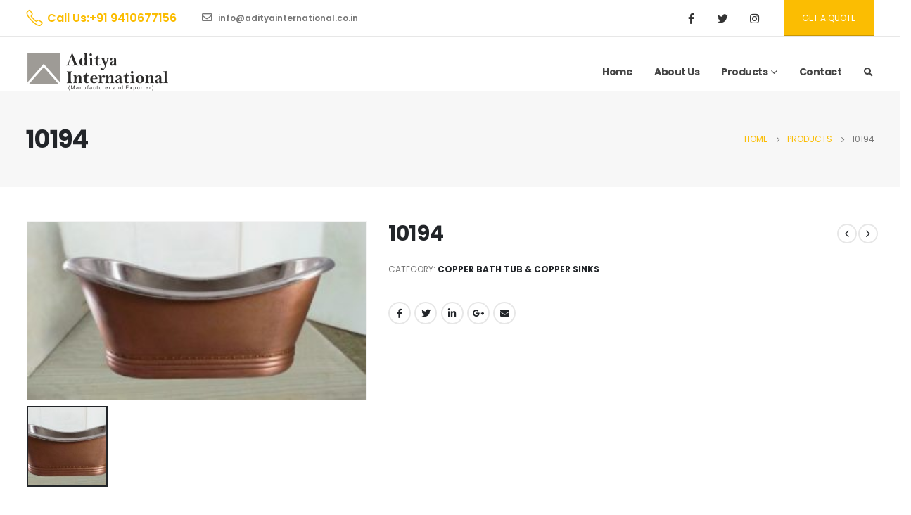

--- FILE ---
content_type: text/html; charset=UTF-8
request_url: https://adityainternational.co.in/product/10194/
body_size: 21586
content:
<!DOCTYPE html>
<html lang="en-US">
<head>
	<meta charset="UTF-8">
	<!--[if IE]><meta http-equiv='X-UA-Compatible' content='IE=edge,chrome=1'><![endif]-->
	<meta name="viewport" content="width=device-width, initial-scale=1.0, minimum-scale=1.0">
	<link rel="profile" href="http://gmpg.org/xfn/11" />
	<link rel="pingback" href="https://adityainternational.co.in/xmlrpc.php" />

		<link rel="shortcut icon" href="//adityainternational.co.in/wp-content/uploads/2022/04/fav.png" type="image/x-icon" />
		<link rel="apple-touch-icon" href="//adityainternational.co.in/wp-content/uploads/2022/04/logo.png">
		<link rel="apple-touch-icon" sizes="120x120" href="//adityainternational.co.in/wp-content/uploads/2022/04/logo.png">
		<link rel="apple-touch-icon" sizes="76x76" href="//adityainternational.co.in/wp-content/themes/porto/images/logo/apple-touch-icon_76x76.png">
		<link rel="apple-touch-icon" sizes="152x152" href="//adityainternational.co.in/wp-content/themes/porto/images/logo/apple-touch-icon_152x152.png">
	<title>10194 &#8211; Aditya International</title>
<meta name='robots' content='max-image-preview:large' />
<link rel='dns-prefetch' href='//fonts.googleapis.com' />
<link rel="alternate" type="application/rss+xml" title="Aditya International &raquo; Feed" href="https://adityainternational.co.in/feed/" />
<link rel="alternate" type="application/rss+xml" title="Aditya International &raquo; Comments Feed" href="https://adityainternational.co.in/comments/feed/" />
<link rel="alternate" title="oEmbed (JSON)" type="application/json+oembed" href="https://adityainternational.co.in/wp-json/oembed/1.0/embed?url=https%3A%2F%2Fadityainternational.co.in%2Fproduct%2F10194%2F" />
<link rel="alternate" title="oEmbed (XML)" type="text/xml+oembed" href="https://adityainternational.co.in/wp-json/oembed/1.0/embed?url=https%3A%2F%2Fadityainternational.co.in%2Fproduct%2F10194%2F&#038;format=xml" />
<style id='wp-img-auto-sizes-contain-inline-css'>
img:is([sizes=auto i],[sizes^="auto," i]){contain-intrinsic-size:3000px 1500px}
/*# sourceURL=wp-img-auto-sizes-contain-inline-css */
</style>
<style id='wp-emoji-styles-inline-css'>

	img.wp-smiley, img.emoji {
		display: inline !important;
		border: none !important;
		box-shadow: none !important;
		height: 1em !important;
		width: 1em !important;
		margin: 0 0.07em !important;
		vertical-align: -0.1em !important;
		background: none !important;
		padding: 0 !important;
	}
/*# sourceURL=wp-emoji-styles-inline-css */
</style>
<link rel='stylesheet' id='wp-block-library-css' href='https://adityainternational.co.in/wp-includes/css/dist/block-library/style.min.css?ver=6.9' media='all' />
<style id='global-styles-inline-css'>
:root{--wp--preset--aspect-ratio--square: 1;--wp--preset--aspect-ratio--4-3: 4/3;--wp--preset--aspect-ratio--3-4: 3/4;--wp--preset--aspect-ratio--3-2: 3/2;--wp--preset--aspect-ratio--2-3: 2/3;--wp--preset--aspect-ratio--16-9: 16/9;--wp--preset--aspect-ratio--9-16: 9/16;--wp--preset--color--black: #000000;--wp--preset--color--cyan-bluish-gray: #abb8c3;--wp--preset--color--white: #ffffff;--wp--preset--color--pale-pink: #f78da7;--wp--preset--color--vivid-red: #cf2e2e;--wp--preset--color--luminous-vivid-orange: #ff6900;--wp--preset--color--luminous-vivid-amber: #fcb900;--wp--preset--color--light-green-cyan: #7bdcb5;--wp--preset--color--vivid-green-cyan: #00d084;--wp--preset--color--pale-cyan-blue: #8ed1fc;--wp--preset--color--vivid-cyan-blue: #0693e3;--wp--preset--color--vivid-purple: #9b51e0;--wp--preset--color--primary: #fbbd02;--wp--preset--color--secondary: #0e152f;--wp--preset--color--tertiary: #060c23;--wp--preset--color--quaternary: #383f48;--wp--preset--color--dark: #212529;--wp--preset--color--light: #ffffff;--wp--preset--gradient--vivid-cyan-blue-to-vivid-purple: linear-gradient(135deg,rgb(6,147,227) 0%,rgb(155,81,224) 100%);--wp--preset--gradient--light-green-cyan-to-vivid-green-cyan: linear-gradient(135deg,rgb(122,220,180) 0%,rgb(0,208,130) 100%);--wp--preset--gradient--luminous-vivid-amber-to-luminous-vivid-orange: linear-gradient(135deg,rgb(252,185,0) 0%,rgb(255,105,0) 100%);--wp--preset--gradient--luminous-vivid-orange-to-vivid-red: linear-gradient(135deg,rgb(255,105,0) 0%,rgb(207,46,46) 100%);--wp--preset--gradient--very-light-gray-to-cyan-bluish-gray: linear-gradient(135deg,rgb(238,238,238) 0%,rgb(169,184,195) 100%);--wp--preset--gradient--cool-to-warm-spectrum: linear-gradient(135deg,rgb(74,234,220) 0%,rgb(151,120,209) 20%,rgb(207,42,186) 40%,rgb(238,44,130) 60%,rgb(251,105,98) 80%,rgb(254,248,76) 100%);--wp--preset--gradient--blush-light-purple: linear-gradient(135deg,rgb(255,206,236) 0%,rgb(152,150,240) 100%);--wp--preset--gradient--blush-bordeaux: linear-gradient(135deg,rgb(254,205,165) 0%,rgb(254,45,45) 50%,rgb(107,0,62) 100%);--wp--preset--gradient--luminous-dusk: linear-gradient(135deg,rgb(255,203,112) 0%,rgb(199,81,192) 50%,rgb(65,88,208) 100%);--wp--preset--gradient--pale-ocean: linear-gradient(135deg,rgb(255,245,203) 0%,rgb(182,227,212) 50%,rgb(51,167,181) 100%);--wp--preset--gradient--electric-grass: linear-gradient(135deg,rgb(202,248,128) 0%,rgb(113,206,126) 100%);--wp--preset--gradient--midnight: linear-gradient(135deg,rgb(2,3,129) 0%,rgb(40,116,252) 100%);--wp--preset--font-size--small: 13px;--wp--preset--font-size--medium: 20px;--wp--preset--font-size--large: 36px;--wp--preset--font-size--x-large: 42px;--wp--preset--spacing--20: 0.44rem;--wp--preset--spacing--30: 0.67rem;--wp--preset--spacing--40: 1rem;--wp--preset--spacing--50: 1.5rem;--wp--preset--spacing--60: 2.25rem;--wp--preset--spacing--70: 3.38rem;--wp--preset--spacing--80: 5.06rem;--wp--preset--shadow--natural: 6px 6px 9px rgba(0, 0, 0, 0.2);--wp--preset--shadow--deep: 12px 12px 50px rgba(0, 0, 0, 0.4);--wp--preset--shadow--sharp: 6px 6px 0px rgba(0, 0, 0, 0.2);--wp--preset--shadow--outlined: 6px 6px 0px -3px rgb(255, 255, 255), 6px 6px rgb(0, 0, 0);--wp--preset--shadow--crisp: 6px 6px 0px rgb(0, 0, 0);}:where(.is-layout-flex){gap: 0.5em;}:where(.is-layout-grid){gap: 0.5em;}body .is-layout-flex{display: flex;}.is-layout-flex{flex-wrap: wrap;align-items: center;}.is-layout-flex > :is(*, div){margin: 0;}body .is-layout-grid{display: grid;}.is-layout-grid > :is(*, div){margin: 0;}:where(.wp-block-columns.is-layout-flex){gap: 2em;}:where(.wp-block-columns.is-layout-grid){gap: 2em;}:where(.wp-block-post-template.is-layout-flex){gap: 1.25em;}:where(.wp-block-post-template.is-layout-grid){gap: 1.25em;}.has-black-color{color: var(--wp--preset--color--black) !important;}.has-cyan-bluish-gray-color{color: var(--wp--preset--color--cyan-bluish-gray) !important;}.has-white-color{color: var(--wp--preset--color--white) !important;}.has-pale-pink-color{color: var(--wp--preset--color--pale-pink) !important;}.has-vivid-red-color{color: var(--wp--preset--color--vivid-red) !important;}.has-luminous-vivid-orange-color{color: var(--wp--preset--color--luminous-vivid-orange) !important;}.has-luminous-vivid-amber-color{color: var(--wp--preset--color--luminous-vivid-amber) !important;}.has-light-green-cyan-color{color: var(--wp--preset--color--light-green-cyan) !important;}.has-vivid-green-cyan-color{color: var(--wp--preset--color--vivid-green-cyan) !important;}.has-pale-cyan-blue-color{color: var(--wp--preset--color--pale-cyan-blue) !important;}.has-vivid-cyan-blue-color{color: var(--wp--preset--color--vivid-cyan-blue) !important;}.has-vivid-purple-color{color: var(--wp--preset--color--vivid-purple) !important;}.has-black-background-color{background-color: var(--wp--preset--color--black) !important;}.has-cyan-bluish-gray-background-color{background-color: var(--wp--preset--color--cyan-bluish-gray) !important;}.has-white-background-color{background-color: var(--wp--preset--color--white) !important;}.has-pale-pink-background-color{background-color: var(--wp--preset--color--pale-pink) !important;}.has-vivid-red-background-color{background-color: var(--wp--preset--color--vivid-red) !important;}.has-luminous-vivid-orange-background-color{background-color: var(--wp--preset--color--luminous-vivid-orange) !important;}.has-luminous-vivid-amber-background-color{background-color: var(--wp--preset--color--luminous-vivid-amber) !important;}.has-light-green-cyan-background-color{background-color: var(--wp--preset--color--light-green-cyan) !important;}.has-vivid-green-cyan-background-color{background-color: var(--wp--preset--color--vivid-green-cyan) !important;}.has-pale-cyan-blue-background-color{background-color: var(--wp--preset--color--pale-cyan-blue) !important;}.has-vivid-cyan-blue-background-color{background-color: var(--wp--preset--color--vivid-cyan-blue) !important;}.has-vivid-purple-background-color{background-color: var(--wp--preset--color--vivid-purple) !important;}.has-black-border-color{border-color: var(--wp--preset--color--black) !important;}.has-cyan-bluish-gray-border-color{border-color: var(--wp--preset--color--cyan-bluish-gray) !important;}.has-white-border-color{border-color: var(--wp--preset--color--white) !important;}.has-pale-pink-border-color{border-color: var(--wp--preset--color--pale-pink) !important;}.has-vivid-red-border-color{border-color: var(--wp--preset--color--vivid-red) !important;}.has-luminous-vivid-orange-border-color{border-color: var(--wp--preset--color--luminous-vivid-orange) !important;}.has-luminous-vivid-amber-border-color{border-color: var(--wp--preset--color--luminous-vivid-amber) !important;}.has-light-green-cyan-border-color{border-color: var(--wp--preset--color--light-green-cyan) !important;}.has-vivid-green-cyan-border-color{border-color: var(--wp--preset--color--vivid-green-cyan) !important;}.has-pale-cyan-blue-border-color{border-color: var(--wp--preset--color--pale-cyan-blue) !important;}.has-vivid-cyan-blue-border-color{border-color: var(--wp--preset--color--vivid-cyan-blue) !important;}.has-vivid-purple-border-color{border-color: var(--wp--preset--color--vivid-purple) !important;}.has-vivid-cyan-blue-to-vivid-purple-gradient-background{background: var(--wp--preset--gradient--vivid-cyan-blue-to-vivid-purple) !important;}.has-light-green-cyan-to-vivid-green-cyan-gradient-background{background: var(--wp--preset--gradient--light-green-cyan-to-vivid-green-cyan) !important;}.has-luminous-vivid-amber-to-luminous-vivid-orange-gradient-background{background: var(--wp--preset--gradient--luminous-vivid-amber-to-luminous-vivid-orange) !important;}.has-luminous-vivid-orange-to-vivid-red-gradient-background{background: var(--wp--preset--gradient--luminous-vivid-orange-to-vivid-red) !important;}.has-very-light-gray-to-cyan-bluish-gray-gradient-background{background: var(--wp--preset--gradient--very-light-gray-to-cyan-bluish-gray) !important;}.has-cool-to-warm-spectrum-gradient-background{background: var(--wp--preset--gradient--cool-to-warm-spectrum) !important;}.has-blush-light-purple-gradient-background{background: var(--wp--preset--gradient--blush-light-purple) !important;}.has-blush-bordeaux-gradient-background{background: var(--wp--preset--gradient--blush-bordeaux) !important;}.has-luminous-dusk-gradient-background{background: var(--wp--preset--gradient--luminous-dusk) !important;}.has-pale-ocean-gradient-background{background: var(--wp--preset--gradient--pale-ocean) !important;}.has-electric-grass-gradient-background{background: var(--wp--preset--gradient--electric-grass) !important;}.has-midnight-gradient-background{background: var(--wp--preset--gradient--midnight) !important;}.has-small-font-size{font-size: var(--wp--preset--font-size--small) !important;}.has-medium-font-size{font-size: var(--wp--preset--font-size--medium) !important;}.has-large-font-size{font-size: var(--wp--preset--font-size--large) !important;}.has-x-large-font-size{font-size: var(--wp--preset--font-size--x-large) !important;}
/*# sourceURL=global-styles-inline-css */
</style>

<style id='classic-theme-styles-inline-css'>
/*! This file is auto-generated */
.wp-block-button__link{color:#fff;background-color:#32373c;border-radius:9999px;box-shadow:none;text-decoration:none;padding:calc(.667em + 2px) calc(1.333em + 2px);font-size:1.125em}.wp-block-file__button{background:#32373c;color:#fff;text-decoration:none}
/*# sourceURL=/wp-includes/css/classic-themes.min.css */
</style>
<link rel='stylesheet' id='contact-form-7-css' href='https://adityainternational.co.in/wp-content/plugins/contact-form-7/includes/css/styles.css?ver=5.4.2' media='all' />
<link rel='stylesheet' id='rs-plugin-settings-css' href='https://adityainternational.co.in/wp-content/plugins/revslider/public/assets/css/rs6.css?ver=6.4.11' media='all' />
<style id='rs-plugin-settings-inline-css'>
#rs-demo-id {}
.tparrows:before{color:#fbbd02;text-shadow:0 0 3px #fff;}.revslider-initialised .tp-loader{z-index:18;}
/*# sourceURL=rs-plugin-settings-inline-css */
</style>
<style id='woocommerce-inline-inline-css'>
.woocommerce form .form-row .required { visibility: visible; }
/*# sourceURL=woocommerce-inline-inline-css */
</style>
<link rel='stylesheet' id='tf-compiled-options-mobmenu-css' href='https://adityainternational.co.in/wp-content/uploads/dynamic-mobmenu.css?ver=2.8.2.4-642' media='all' />
<link rel='stylesheet' id='tf-google-webfont-dosis-css' href='//fonts.googleapis.com/css?family=Dosis%3Ainherit%2C400&#038;subset=latin%2Clatin-ext&#038;ver=6.9' media='all' />
<link rel='stylesheet' id='cssmobmenu-icons-css' href='https://adityainternational.co.in/wp-content/plugins/mobile-menu/includes/css/mobmenu-icons.css?ver=6.9' media='all' />
<link rel='stylesheet' id='cssmobmenu-css' href='https://adityainternational.co.in/wp-content/plugins/mobile-menu/includes/css/mobmenu.css?ver=2.8.2.4' media='all' />
<link rel='stylesheet' id='elementor-icons-css' href='https://adityainternational.co.in/wp-content/plugins/elementor/assets/lib/eicons/css/elementor-icons.min.css?ver=5.12.0' media='all' />
<link rel='stylesheet' id='elementor-frontend-css' href='https://adityainternational.co.in/wp-content/plugins/elementor/assets/css/frontend.min.css?ver=3.4.4' media='all' />
<link rel='stylesheet' id='bootstrap-css' href='https://adityainternational.co.in/wp-content/uploads/porto_styles/bootstrap.css?ver=6.1.1' media='all' />
<link rel='stylesheet' id='porto-plugins-css' href='https://adityainternational.co.in/wp-content/themes/porto/css/plugins.css?ver=6.9' media='all' />
<link rel='stylesheet' id='porto-theme-css' href='https://adityainternational.co.in/wp-content/themes/porto/css/theme.css?ver=6.9' media='all' />
<link rel='stylesheet' id='porto-shortcodes-css' href='https://adityainternational.co.in/wp-content/themes/porto/css/shortcodes.css?ver=6.1.1' media='all' />
<link rel='stylesheet' id='porto-theme-shop-css' href='https://adityainternational.co.in/wp-content/themes/porto/css/theme_shop.css?ver=6.9' media='all' />
<link rel='stylesheet' id='porto-dynamic-style-css' href='https://adityainternational.co.in/wp-content/uploads/porto_styles/dynamic_style.css?ver=6.1.1' media='all' />
<link rel='stylesheet' id='porto-style-css' href='https://adityainternational.co.in/wp-content/themes/porto/style.css?ver=6.9' media='all' />
<style id='porto-style-inline-css'>
#header .logo,.side-header-narrow-bar-logo{max-width:204px}@media (min-width:1266px){#header .logo{max-width:204px}}@media (max-width:991px){#header .logo{max-width:204px}}@media (max-width:767px){#header .logo{max-width:204px}}@media (min-width:992px){}#header .header-main .header-left,#header .header-main .header-center,#header .header-main .header-right,.fixed-header #header .header-main .header-left,.fixed-header #header .header-main .header-right,.fixed-header #header .header-main .header-center,.header-builder-p .header-main{padding-top:0;padding-bottom:0}@media (max-width:991px){#header .header-main .header-left,#header .header-main .header-center,#header .header-main .header-right,.fixed-header #header .header-main .header-left,.fixed-header #header .header-main .header-right,.fixed-header #header .header-main .header-center,.header-builder-p .header-main{padding-top:10px;padding-bottom:10px}}.page-top .product-nav{position:static;height:auto;margin-top:0}.page-top .product-nav .product-prev,.page-top .product-nav .product-next{float:none;position:absolute;height:30px;top:50%;bottom:50%;margin-top:-15px}.page-top .product-nav .product-prev{right:10px}.page-top .product-nav .product-next{left:10px}.page-top .product-nav .product-next .product-popup{right:auto;left:0}.page-top .product-nav .product-next .product-popup:before{right:auto;left:6px}.page-top .sort-source{position:static;text-align:center;margin-top:5px;border-width:0}.page-top{padding-top:20px;padding-bottom:20px}.page-top .page-title{padding-bottom:0}@media (max-width:991px){.page-top .page-sub-title{margin-bottom:5px;margin-top:0}.page-top .breadcrumbs-wrap{margin-bottom:5px}}@media (min-width:992px){.page-top .page-title{min-height:0;line-height:1.25}.page-top .page-sub-title{line-height:1.6}.page-top .product-nav{display:inline-block;height:30px;vertical-align:middle;margin-left:10px}.page-top .product-nav .product-prev,.page-top .product-nav .product-next{position:relative}.page-top .product-nav .product-prev{float:left;left:0}.page-top .product-nav .product-prev .product-popup{right:auto;left:-26px}.page-top .product-nav .product-prev:before{right:auto;left:32px}.page-top .product-nav .product-next{float:left;left:0}.page-top .product-nav .product-next .product-popup{right:auto;left:0}.page-top .product-nav .product-next .product-popup:before{right:auto}}@media (min-width:992px){.page-top .product-nav{height:auto}.page-top .breadcrumb{-webkit-justify-content:flex-end;-ms-flex-pack:end;justify-content:flex-end}}.product-images .img-thumbnail .inner,.product-images .img-thumbnail .inner img{-webkit-transform:none;transform:none}#login-form-popup{position:relative;width:80%;max-width:525px;margin-left:auto;margin-right:auto}#login-form-popup .featured-box{margin-bottom:0;box-shadow:none;border:none;border-radius:0}#login-form-popup .featured-box .box-content{padding:45px 36px 30px;border:none}#login-form-popup .featured-box h2{text-transform:uppercase;font-size:15px;letter-spacing:.05em;font-weight:600;line-height:2}#login-form-popup .porto-social-login-section{margin-top:20px}.porto-social-login-section{background:#f4f4f2;text-align:center;padding:20px 20px 25px}.porto-social-login-section p{text-transform:uppercase;font-size:12px;color:#0e152f;font-weight:600;margin-bottom:8px}#login-form-popup .col2-set{margin-left:-20px;margin-right:-20px}#login-form-popup .col-1,#login-form-popup .col-2{padding-left:20px;padding-right:20px}@media (min-width:992px){#login-form-popup .col-1{border-right:1px solid #f5f6f6}}#login-form-popup .input-text{box-shadow:none;padding-top:10px;padding-bottom:10px;border-color:#ddd;border-radius:2px;line-height:1.5 !important}#login-form-popup .form-row{margin-bottom:20px}#login-form-popup .woocommerce-privacy-policy-text{display:none}#login-form-popup .button{border-radius:2px;padding:18px 24px;text-shadow:none;font-size:12px;letter-spacing:-0.025em}#login-form-popup label.inline{margin-top:15px;float:right;position:relative;cursor:pointer;line-height:1.5}#login-form-popup label.inline input[type=checkbox]{opacity:0;margin-right:8px;margin-top:0;margin-bottom:0}#login-form-popup label.inline span:before{content:'';position:absolute;border:1px solid #ddd;border-radius:1px;width:16px;height:16px;left:0;top:0;text-align:center;line-height:15px;font-family:'Font Awesome 5 Free';font-weight:900;font-size:9px;color:#aaa}#login-form-popup label.inline input[type=checkbox]:checked + span:before{content:'\f00c'}#login-form-popup .social-button i{font-size:16px;margin-right:8px}#login-form-popup p.status{color:#0e152f}.porto-social-login-section .google-plus{background:#dd4e31}.porto-social-login-section .facebook{background:#3a589d}.porto-social-login-section .twitter{background:#1aa9e1}.featured-box .porto-social-login-section i{color:#fff}.porto-social-login-section .social-button:hover{background:var(--primary)}#login-form-popup{max-width:480px}html.panel-opened body > .mfp-bg{z-index:9042}html.panel-opened body > .mfp-wrap{z-index:9043}@media (min-width:576px){#header .share-links a{font-size:.9375rem;margin:0 .75rem 0 0}}.page-top .page-title{font-size:2.1875rem;font-weight:700}.header-top .btn{font-weight:400;padding:1rem 1.6rem}.main-content,.left-sidebar,.right-sidebar{padding-top:3rem;padding-bottom:3rem}.btn,.widget .post-date{text-transform:uppercase}.btn-borders{padding:1.25em 3.75em}.btn-style-1 .btn-borders.btn-md,.single-member .porto-ultimate-content-box .btn-borders.btn-md{padding:.625em 1.875em}.btn-modern.btn-lg,input[type="submit"].btn-modern.btn-lg{font-size:.8rem;padding:1.25em 2em}.porto-sicon-box .porto-icon{width:1em;text-align:center}.porto-sicon-read{font-weight:700;text-transform:uppercase}.porto-sicon-read span{display:none}.box-shadow-1{box-shadow:0 20px 80px rgba(0,0,0,.09)}.hover-effect-1{transition:box-shadow .3s,transform .3s}.hover-effect-1:not(.portfolio-item):hover{box-shadow:10px 10px 74px -15px rgba(0,0,0,0.4);transform:translate3d(0,-15px,0)}.porto-process .process-step-circle{font-size:1.2em}.elementor-progress-bar{border-radius:0}.owl-carousel.nav-style-1 .owl-nav [class*="owl-"]{padding:0;color:#222529;font-weight:900}.owl-carousel.nav-style-1 .owl-nav .owl-prev:before{font-family:'Font Awesome 5 Free';content:"\f060"}.owl-carousel.nav-style-1 .owl-nav .owl-next:before{font-family:'Font Awesome 5 Free';content:"\f061"}.elementor-testimonial-wrapper .elementor-testimonial-content:before{content:"\f10d";display:block;font-family:"Font Awesome 5 Free";font-size:14px;line-height:2;font-weight:900;color:#3467ef !important;position:absolute;left:0;top:-2px}body .form-control,.form-control:focus{background:#f7f7f7;border:none;box-shadow:none}.wpcf7-form .form-control{padding:1.2rem;font-size:.85rem;line-height:1.85;color:#495057;background:#f4f4f4;box-shadow:none}input[type="text"],input[type="email"],textarea{padding:12px}.posts-grid .grid-box,.post-grid .grid-box,.single-post article.post{box-shadow:0 30px 90px rgba(0,0,0,.08);padding:1.5rem}.blog-posts .post .entry-title{font-weight:700;margin-top:1rem}article.post .post-meta i,.single-portfolio .portfolio-image.single,.single-portfolio .portfolio-desc{display:none}article.post .post-meta{display:inline-block;font-size:.8em;text-transform:uppercase;line-height:1;margin-bottom:.5rem}article.post .post-meta + .post-meta > span{border-left:1px solid #ccc;padding-left:12px;margin-left:4px}article.post-grid .post-image.single,article.post-grid .post-image .owl-carousel{margin-bottom:.25rem}article.post .btn-readmore{background:none !important;border:none;padding:0;color:#3467ef !important;font-size:1em !important;font-weight:700}article.post .btn-readmore:hover{text-decoration:underline}.member-item-4{text-align:center;padding:1rem;background:#fff;box-shadow:0 20px 80px rgba(0,0,0,.08);height:100%}.member-item-4 img,.custom-style-1 .member-item-2 img{min-width:174px;width:auto}.custom-style-1 .member-item-2 .thumb-member-container{display:inline-block}.member-item-4 .thumb-info-wrapper,.member-item-2 .thumb-info-wrapper{background:#f4f4f4;text-align:center;line-height:0}.member-item-4 .member-info-container{display:flex;flex-direction:column}.member-carousel .member-item h4{font-size:1.2em;line-height:1.2}.member-carousel .member-item p,.member-item-4 .member-info-container p{font-size:.8em;font-weight:600;text-transform:uppercase;order:2;color:#777}.member-item-4 .member-info-container h4{margin:1.5rem 0 0 !important;font-size:1.3125rem;text-transform:capitalize;letter-spacing:0}.member-item-4 .member-info-container p{margin:0 0 1rem !important;line-height:1.6}.member-item-4 .thumb-info-caption p{text-transform:none;font-size:.875rem;line-height:1.8}.member-item-4 .view-more{display:inline-block;font-weight:400 !important;border:2px solid #e7e7e7;padding:.25rem 1.5rem;transition:.2s;margin-top:.25rem;margin-bottom:1.5rem}.member-item-4 .view-more:after{content:' +'}.member-item-4 .view-more i{display:none}.member-item-4 .view-more:hover{border-color:#3467ef;color:#3467ef !important}.single-member .contact-info .elementor-image-box-img{background:#f4f4f4}.single-member .porto-sicon-box-link:hover .porto-sicon-header > p{text-decoration:underline}.blog-posts article.post-grid{margin-bottom:3rem}.single-post article.post .post-image.single{margin-bottom:1rem}.single-post .post-content > div:first-child{font-size:.8em;text-transform:uppercase;line-height:1.2}.single-post .post-content span.m-l-lg{display:inline-block;margin-left:.75rem !important;padding-left:.75rem !important;border-left:1px solid #ccc}.post-block h3,article.post .comment-respond h3{font-size:1.5em;font-weight:700}@media (min-width:768px){ul.comments ul.children>li img.avatar,ul.comments>li img.avatar{width:3rem;height:3rem}ul.comments ul.children>li,ul.comments>li{padding-left:70px}ul.comments ul.children>li .img-thumbnail,ul.comments>li .img-thumbnail{margin-left:-70px}}ul.comments .comment-arrow{left:-12px;top:10px}.post-author p .name a,ul.comments .comment-block .comment-by,.comment-block .comment-by > strong > a{color:#222529}.comment-form{border-radius:0}.comment-form input,.comment-form textarea{border:none}.pagination>a,.pagination>span{width:3.75rem !important;height:3.75rem;line-height:3.75rem;background:#fff;border:1px solid #dee2e6;font-size:1.25rem;padding:0;border-radius:2rem !important;margin:0 .25rem}.pagination .prev:before,.pagination .next:before{top:0}.widget .widget-title{font-size:1.5em;text-transform:none;margin-bottom:1.5rem}.sidebar-content .widget{padding-left:1rem;padding-right:1rem}.sidebar-content .widget + .widget{padding-top:30px;border-top:1px solid rgba(0,0,0,.06);margin-top:30px}.widget > ul,.widget > ul li,.widget > div > ul li{border:none}.widget>div>ul,.widget>ul{font-size:.9em;border-bottom:none}.widget_recent_entries > ul li,.widget_recent_comments > ul li{padding-left:0;border:none}.widget_recent_entries > ul li > a{color:#222529;font-weight:700}.widget_recent_entries > ul li:before,.widget_recent_comments>ul li:before{content:none}.widget_recent_comments > ul li > a{font-weight:700;font-size:1.2em;color:#222529}.widget_search .btn-dark{background:#f7f7f7 !important;border:none;color:#222529 !important;font-size:.8em}.widget_nav_menu > div > ul{font-size:1em;font-weight:700}.widget_nav_menu > div > ul li{padding-top:.5rem;padding-bottom:.5rem}.widget_nav_menu > div > ul li > a{color:#222529}.widget_nav_menu li.current-menu-item > a{color:#3467ef}.footer-top .container{padding:0;max-width:none}#footer hr{margin:1rem 0;background-color:rgba(255,255,255,.1)}#footer .widget-title{font-size:1.4em;font-weight:600;text-transform:uppercase}#footer .share-links a{width:38px;height:38px;font-size:1.2em;margin-right:.5rem}#footer .contact-info i{display:none}#footer .contact-details{letter-spacing:-.35px}#footer .contact-details span{font-size:.875rem;color:#fff;padding:0}#footer .widget.contact-info .contact-details strong{padding:0;font-weight:700;font-size:.875rem;text-transform:uppercase;line-height:1.2}#footer .contact-details a{color:#fff}#footer .footer-main>.container{border-bottom:1px solid rgba(255,255,255,.1);padding-top:3.25rem;padding-bottom:1rem}@media (min-width:992px){.section-bottom-triangle,.section-right-triangle,.section-bottom-triangle-reverse,.section-left-triangle{position:relative;overflow:hidden !important}.section-bottom-triangle:before,.section-right-triangle:before,.section-bottom-triangle-reverse:before,.section-left-triangle:before,.section-bottom-triangle:after,.section-right-triangle:after,.section-bottom-triangle-reverse:after,.section-left-triangle:after{content:'';position:absolute;z-index:6;background:#fff}.section-bottom-triangle:before{top:100%;height:10rem;right:50%;width:50%;transform-origin:100% 0;transform:translateY(-50%) skewY(4.7deg)}.section-bottom-triangle:after{top:100%;height:10rem;left:50%;width:50%;transform-origin:0 0;transform:translateY(-50%) skewY(-4.7deg)}.section-bottom-triangle-reverse:before{top:100%;height:10rem;left:0;width:calc(50% + .5px);transform-origin:100% 0;transform:translateY(-50%) skewY(-4.7deg)}.section-bottom-triangle-reverse:after{top:100%;height:10rem;left:50%;width:50%;transform-origin:0 0;transform:translateY(-50%) skewY(4.7deg)}rs-module-wrap.section-bottom-triangle:before,rs-module-wrap.section-bottom-triangle:after{z-index:21}.section-right-triangle:before{top:0;width:8rem;height:50%;right:0;transform-origin:50% 50%;transform:translateX(50%) skewX(15deg)}.section-right-triangle:after{top:50%;width:8rem;height:50%;right:0;transform-origin:50% 50%;transform:translateX(50%) skewX(-15deg)}.section-left-triangle:before{top:0;width:8rem;height:51%;left:0;transform-origin:50% 50%;transform:translateX(-50%) skewX(-15deg)}.section-left-triangle:after{top:50%;width:8rem;height:51%;left:0;transform-origin:50% 50%;transform:translateX(-50%) skewX(15deg)}#footer .col-lg-2 .widget_media_image{height:calc(100% - 50px);display:flex;align-items:center}}@media (max-width:1265px){.header-top .header-left{display:none !important}.header-top .header-right{flex:1;justify-content:space-between}}
/*# sourceURL=porto-style-inline-css */
</style>
<link rel='stylesheet' id='styles-child-css' href='https://adityainternational.co.in/wp-content/themes/porto-child/style.css?ver=6.9' media='all' />
<script src="https://adityainternational.co.in/wp-includes/js/jquery/jquery.min.js?ver=3.7.1" id="jquery-core-js"></script>
<script src="https://adityainternational.co.in/wp-includes/js/jquery/jquery-migrate.min.js?ver=3.4.1" id="jquery-migrate-js"></script>
<script src="https://adityainternational.co.in/wp-content/plugins/mobile-menu/includes/js/mobmenu.js?ver=2.8.2.4" id="mobmenujs-js"></script>
<link rel="https://api.w.org/" href="https://adityainternational.co.in/wp-json/" /><link rel="alternate" title="JSON" type="application/json" href="https://adityainternational.co.in/wp-json/wp/v2/product/2534" /><link rel="EditURI" type="application/rsd+xml" title="RSD" href="https://adityainternational.co.in/xmlrpc.php?rsd" />
<meta name="generator" content="WordPress 6.9" />
<meta name="generator" content="WooCommerce 5.5.4" />
<link rel="canonical" href="https://adityainternational.co.in/product/10194/" />
<link rel='shortlink' href='https://adityainternational.co.in/?p=2534' />
		<script type="text/javascript">
		WebFontConfig = {
			google: { families: [ 'Poppins:200,300,400,500,600,700,800' ] }
		};
		(function(d) {
			var wf = d.createElement('script'), s = d.scripts[0];
			wf.src = 'https://adityainternational.co.in/wp-content/themes/porto/js/libs/webfont.js';
			wf.async = true;
			s.parentNode.insertBefore(wf, s);
		})(document);</script>
			<noscript><style>.woocommerce-product-gallery{ opacity: 1 !important; }</style></noscript>
	<style>.recentcomments a{display:inline !important;padding:0 !important;margin:0 !important;}</style><meta name="generator" content="Powered by Slider Revolution 6.4.11 - responsive, Mobile-Friendly Slider Plugin for WordPress with comfortable drag and drop interface." />
<script type="text/javascript">function setREVStartSize(e){
			//window.requestAnimationFrame(function() {				 
				window.RSIW = window.RSIW===undefined ? window.innerWidth : window.RSIW;	
				window.RSIH = window.RSIH===undefined ? window.innerHeight : window.RSIH;	
				try {								
					var pw = document.getElementById(e.c).parentNode.offsetWidth,
						newh;
					pw = pw===0 || isNaN(pw) ? window.RSIW : pw;
					e.tabw = e.tabw===undefined ? 0 : parseInt(e.tabw);
					e.thumbw = e.thumbw===undefined ? 0 : parseInt(e.thumbw);
					e.tabh = e.tabh===undefined ? 0 : parseInt(e.tabh);
					e.thumbh = e.thumbh===undefined ? 0 : parseInt(e.thumbh);
					e.tabhide = e.tabhide===undefined ? 0 : parseInt(e.tabhide);
					e.thumbhide = e.thumbhide===undefined ? 0 : parseInt(e.thumbhide);
					e.mh = e.mh===undefined || e.mh=="" || e.mh==="auto" ? 0 : parseInt(e.mh,0);		
					if(e.layout==="fullscreen" || e.l==="fullscreen") 						
						newh = Math.max(e.mh,window.RSIH);					
					else{					
						e.gw = Array.isArray(e.gw) ? e.gw : [e.gw];
						for (var i in e.rl) if (e.gw[i]===undefined || e.gw[i]===0) e.gw[i] = e.gw[i-1];					
						e.gh = e.el===undefined || e.el==="" || (Array.isArray(e.el) && e.el.length==0)? e.gh : e.el;
						e.gh = Array.isArray(e.gh) ? e.gh : [e.gh];
						for (var i in e.rl) if (e.gh[i]===undefined || e.gh[i]===0) e.gh[i] = e.gh[i-1];
											
						var nl = new Array(e.rl.length),
							ix = 0,						
							sl;					
						e.tabw = e.tabhide>=pw ? 0 : e.tabw;
						e.thumbw = e.thumbhide>=pw ? 0 : e.thumbw;
						e.tabh = e.tabhide>=pw ? 0 : e.tabh;
						e.thumbh = e.thumbhide>=pw ? 0 : e.thumbh;					
						for (var i in e.rl) nl[i] = e.rl[i]<window.RSIW ? 0 : e.rl[i];
						sl = nl[0];									
						for (var i in nl) if (sl>nl[i] && nl[i]>0) { sl = nl[i]; ix=i;}															
						var m = pw>(e.gw[ix]+e.tabw+e.thumbw) ? 1 : (pw-(e.tabw+e.thumbw)) / (e.gw[ix]);					
						newh =  (e.gh[ix] * m) + (e.tabh + e.thumbh);
					}				
					if(window.rs_init_css===undefined) window.rs_init_css = document.head.appendChild(document.createElement("style"));					
					document.getElementById(e.c).height = newh+"px";
					window.rs_init_css.innerHTML += "#"+e.c+"_wrapper { height: "+newh+"px }";				
				} catch(e){
					console.log("Failure at Presize of Slider:" + e)
				}					   
			//});
		  };</script>
	<!--<link rel="stylesheet" href="https://cdnjs.cloudflare.com/ajax/libs/prettyPhoto/3.1.6/css/prettyPhoto.min.css" integrity="sha512-aB3UdGCt+QZdSlPCgDsJBJ+JytRb8oq/cdMEpLTaypINSyom0h5vcw2HsF1m0eZtWsetJllPtQOfCPM9UrdKYw==" crossorigin="anonymous" referrerpolicy="no-referrer" /> 
	<link href="path/to/lightbox.css" rel="stylesheet" /> -->
	<link rel="stylesheet" href="https://adityainternational.co.in/wp-content/themes/porto-child/css/lightbox.min.css">
</head>
<body   class="wp-singular product-template-default single single-product postid-2534 wp-embed-responsive wp-theme-porto wp-child-theme-porto-child theme-porto woocommerce woocommerce-page woocommerce-no-js login-popup full blog-1 mob-menu-slideout-over elementor-default elementor-kit-700">
	

	<div class="page-wrapper"><!-- page wrapper -->

		
								<!-- header wrapper -->
			<div class="header-wrapper">
								

	<header id="header" class="header-builder">
	
	<div class="header-top"><div class="header-row container"><div class="header-col header-left"><div class="header-contact"><ul class="nav nav-pills nav-top d-none d-lg-flex align-items-center">
	<li class="mr-3"><a href="tel:+91 9410677156" class="text-md d-flex align-items-center"><i class="Simple-Line-Icons-phone" style="font-size: 1.5em"></i><span class="font-weight-semibold">Call Us:+91 9410677156
</span></a></li>
	<li class="mr-1"><a href="mailto:
info@adityainternational.co.in" target="_blank" style="color: #777"><i class="far fa-envelope font-size-xl"></i>
info@adityainternational.co.in</a></li>
</ul>
</div></div><div class="header-col header-right"><div class="share-links">		<a target="_blank"  rel="nofollow" class="share-facebook" href="#" title="Facebook"></a>
				<a target="_blank"  rel="nofollow" class="share-twitter" href="#" title="Twitter"></a>
				<a target="_blank"  rel="nofollow" class="share-instagram" href="#" title="Instagram"></a>
		</div><div class="custom-html"><a href="https://adityainternational.co.in/contact/" class="btn btn-primary btn-md btn-modern">Get A Quote</a></div></div></div></div><div class="header-main"><div class="header-row container"><div class="header-col header-left">		<div class="logo">
		<a href="https://adityainternational.co.in/" title="Aditya International - Manufacturers and Exporters"  rel="home">
		<img class="img-responsive standard-logo retina-logo" src="//adityainternational.co.in/wp-content/uploads/2021/06/logo.png" alt="Aditya International" />	</a>
			</div>
		</div><div class="header-col header-right"><ul id="menu-main-menu" class="main-menu mega-menu show-arrow"><li id="nav-menu-item-743" class="menu-item menu-item-type-post_type menu-item-object-page menu-item-home narrow"><a href="https://adityainternational.co.in/">Home</a></li>
<li id="nav-menu-item-740" class="menu-item menu-item-type-post_type menu-item-object-page narrow"><a href="https://adityainternational.co.in/about-us/">About Us</a></li>
<li id="nav-menu-item-757" class="menu-item menu-item-type-custom menu-item-object-custom menu-item-has-children has-sub wide col-4"><a href="#">Products</a>
<div class="popup" data-popup-mw="800"><div class="inner" style=";max-width:800px;"><ul class="sub-menu">
	<li id="nav-menu-item-899" class="menu-item menu-item-type-taxonomy menu-item-object-product_cat menu-item-has-children sub" data-cols="1"><a href="https://adityainternational.co.in/product-category/barware/">Barware</a>
	<ul class="sub-menu">
		<li id="nav-menu-item-901" class="menu-item menu-item-type-taxonomy menu-item-object-product_cat"><a href="https://adityainternational.co.in/product-category/cake-stand/">Cake stand</a></li>
		<li id="nav-menu-item-902" class="menu-item menu-item-type-taxonomy menu-item-object-product_cat"><a href="https://adityainternational.co.in/product-category/ceramics-knobs/">Ceramics knobs</a></li>
		<li id="nav-menu-item-903" class="menu-item menu-item-type-taxonomy menu-item-object-product_cat"><a href="https://adityainternational.co.in/product-category/colander-strainers/">Colander &amp; strainers</a></li>
		<li id="nav-menu-item-904" class="menu-item menu-item-type-taxonomy menu-item-object-product_cat"><a href="https://adityainternational.co.in/product-category/compost-bin-laundry-waste-bin/">Compost bin/ laundry &amp; waste bin</a></li>
		<li id="nav-menu-item-905" class="menu-item menu-item-type-taxonomy menu-item-object-product_cat current-product-ancestor current-menu-parent current-product-parent active"><a href="https://adityainternational.co.in/product-category/copper-bath-tub-copper-sinks/">Copper bath tub &amp; copper sinks</a></li>
		<li id="nav-menu-item-906" class="menu-item menu-item-type-taxonomy menu-item-object-product_cat"><a href="https://adityainternational.co.in/product-category/copper-rain-chains/">Copper Rain chains</a></li>
		<li id="nav-menu-item-907" class="menu-item menu-item-type-taxonomy menu-item-object-product_cat"><a href="https://adityainternational.co.in/product-category/first-aid-box/">First aid box</a></li>
	</ul>
</li>
	<li id="nav-menu-item-900" class="menu-item menu-item-type-taxonomy menu-item-object-product_cat menu-item-has-children sub" data-cols="1"><a href="https://adityainternational.co.in/product-category/curtain-brackets/">Curtain Brackets</a>
	<ul class="sub-menu">
		<li id="nav-menu-item-909" class="menu-item menu-item-type-taxonomy menu-item-object-product_cat"><a href="https://adityainternational.co.in/product-category/napkin-holder-coasters-cookie-cutters/">Napkin holder/ coasters &amp; cookie cutters</a></li>
		<li id="nav-menu-item-910" class="menu-item menu-item-type-taxonomy menu-item-object-product_cat"><a href="https://adityainternational.co.in/product-category/office-stationery-storage/">Office &amp; stationery storage</a></li>
		<li id="nav-menu-item-911" class="menu-item menu-item-type-taxonomy menu-item-object-product_cat"><a href="https://adityainternational.co.in/product-category/pet-products/">Pet Products</a></li>
		<li id="nav-menu-item-912" class="menu-item menu-item-type-taxonomy menu-item-object-product_cat"><a href="https://adityainternational.co.in/product-category/serving-tray-dishes/">Serving tray &amp; dishes</a></li>
		<li id="nav-menu-item-913" class="menu-item menu-item-type-taxonomy menu-item-object-product_cat"><a href="https://adityainternational.co.in/product-category/storage-jars-canisters/">Storage jars &amp; canisters</a></li>
	</ul>
</li>
	<li id="nav-menu-item-2549" class="menu-item menu-item-type-taxonomy menu-item-object-product_cat menu-item-has-children sub" data-cols="1"><a href="https://adityainternational.co.in/product-category/beads-knob/">Beads knob</a>
	<ul class="sub-menu">
		<li id="nav-menu-item-2550" class="menu-item menu-item-type-taxonomy menu-item-object-product_cat"><a href="https://adityainternational.co.in/product-category/bone-knobs/">Bone knobs</a></li>
		<li id="nav-menu-item-2551" class="menu-item menu-item-type-taxonomy menu-item-object-product_cat"><a href="https://adityainternational.co.in/product-category/bone-photo-frame/">Bone photo frame</a></li>
		<li id="nav-menu-item-2552" class="menu-item menu-item-type-taxonomy menu-item-object-product_cat"><a href="https://adityainternational.co.in/product-category/bowls/">Bowls</a></li>
		<li id="nav-menu-item-2553" class="menu-item menu-item-type-taxonomy menu-item-object-product_cat"><a href="https://adityainternational.co.in/product-category/copper-rain-chains/">Copper Rain chains</a></li>
		<li id="nav-menu-item-2554" class="menu-item menu-item-type-taxonomy menu-item-object-product_cat"><a href="https://adityainternational.co.in/product-category/curtain-finials-and-rods/">Curtain finials and rods</a></li>
		<li id="nav-menu-item-2555" class="menu-item menu-item-type-taxonomy menu-item-object-product_cat"><a href="https://adityainternational.co.in/product-category/curtain-rings/">Curtain rings</a></li>
		<li id="nav-menu-item-2556" class="menu-item menu-item-type-taxonomy menu-item-object-product_cat"><a href="https://adityainternational.co.in/product-category/glass-knobs/">Glass knobs</a></li>
	</ul>
</li>
	<li id="nav-menu-item-2557" class="menu-item menu-item-type-taxonomy menu-item-object-product_cat menu-item-has-children sub" data-cols="1"><a href="https://adityainternational.co.in/product-category/ice-buckets/">Ice buckets</a>
	<ul class="sub-menu">
		<li id="nav-menu-item-2558" class="menu-item menu-item-type-taxonomy menu-item-object-product_cat"><a href="https://adityainternational.co.in/product-category/metal-box-trunks/">Metal box trunks</a></li>
		<li id="nav-menu-item-2559" class="menu-item menu-item-type-taxonomy menu-item-object-product_cat"><a href="https://adityainternational.co.in/product-category/metal-knobs/">Metal knobs</a></li>
		<li id="nav-menu-item-2560" class="menu-item menu-item-type-taxonomy menu-item-object-product_cat"><a href="https://adityainternational.co.in/product-category/mortise-knobs/">Mortise knobs</a></li>
		<li id="nav-menu-item-2561" class="menu-item menu-item-type-taxonomy menu-item-object-product_cat"><a href="https://adityainternational.co.in/product-category/party-tub/">Party tub</a></li>
		<li id="nav-menu-item-2562" class="menu-item menu-item-type-taxonomy menu-item-object-product_cat"><a href="https://adityainternational.co.in/product-category/tiffins/">Tiffins</a></li>
		<li id="nav-menu-item-2563" class="menu-item menu-item-type-taxonomy menu-item-object-product_cat"><a href="https://adityainternational.co.in/product-category/towel-holder/">Towel holder</a></li>
		<li id="nav-menu-item-2564" class="menu-item menu-item-type-taxonomy menu-item-object-product_cat"><a href="https://adityainternational.co.in/product-category/utensil-cutlery-holder/">Utensil holder / Cutlery holder</a></li>
		<li id="nav-menu-item-2565" class="menu-item menu-item-type-taxonomy menu-item-object-product_cat"><a href="https://adityainternational.co.in/product-category/wire-baskets-and-cages/">Wire Baskets and cages</a></li>
		<li id="nav-menu-item-3389" class="menu-item menu-item-type-taxonomy menu-item-object-product_cat"><a href="https://adityainternational.co.in/product-category/wood-chopping-board-cake-stand/">Wood chopping board / cake stand</a></li>
	</ul>
</li>
</ul></div></div>
</li>
<li id="nav-menu-item-852" class="menu-item menu-item-type-post_type menu-item-object-page narrow"><a href="https://adityainternational.co.in/contact/">Contact</a></li>
</ul><div class="searchform-popup search-popup"><a class="search-toggle"><i class="fas fa-search"></i><span class="search-text">Search</span></a>	<form action="https://adityainternational.co.in/" method="get"
		class="searchform">
		<div class="searchform-fields">
			<span class="text"><input name="s" type="text" value="" placeholder="Search&hellip;" autocomplete="off" /></span>
						<span class="button-wrap">
							<button class="btn btn-special" title="Search" type="submit"><i class="fas fa-search"></i></button>
						</span>
		</div>
				<div class="live-search-list"></div>
			</form>
	</div><a class="mobile-toggle"><i class="fas fa-bars"></i></a></div></div>
<div id="nav-panel">
	<div class="container">
		<div class="mobile-nav-wrap">
		<div class="menu-wrap"><ul id="menu-main-menu-1" class="mobile-menu accordion-menu"><li id="accordion-menu-item-743" class="menu-item menu-item-type-post_type menu-item-object-page menu-item-home"><a href="https://adityainternational.co.in/">Home</a></li>
<li id="accordion-menu-item-740" class="menu-item menu-item-type-post_type menu-item-object-page"><a href="https://adityainternational.co.in/about-us/">About Us</a></li>
<li id="accordion-menu-item-757" class="menu-item menu-item-type-custom menu-item-object-custom menu-item-has-children has-sub"><a href="#">Products</a>
<span class="arrow"></span><ul class="sub-menu">
	<li id="accordion-menu-item-899" class="menu-item menu-item-type-taxonomy menu-item-object-product_cat menu-item-has-children has-sub"><a href="https://adityainternational.co.in/product-category/barware/">Barware</a>
	<span class="arrow"></span><ul class="sub-menu">
		<li id="accordion-menu-item-901" class="menu-item menu-item-type-taxonomy menu-item-object-product_cat"><a href="https://adityainternational.co.in/product-category/cake-stand/">Cake stand</a></li>
		<li id="accordion-menu-item-902" class="menu-item menu-item-type-taxonomy menu-item-object-product_cat"><a href="https://adityainternational.co.in/product-category/ceramics-knobs/">Ceramics knobs</a></li>
		<li id="accordion-menu-item-903" class="menu-item menu-item-type-taxonomy menu-item-object-product_cat"><a href="https://adityainternational.co.in/product-category/colander-strainers/">Colander &amp; strainers</a></li>
		<li id="accordion-menu-item-904" class="menu-item menu-item-type-taxonomy menu-item-object-product_cat"><a href="https://adityainternational.co.in/product-category/compost-bin-laundry-waste-bin/">Compost bin/ laundry &amp; waste bin</a></li>
		<li id="accordion-menu-item-905" class="menu-item menu-item-type-taxonomy menu-item-object-product_cat current-product-ancestor current-menu-parent current-product-parent active"><a href="https://adityainternational.co.in/product-category/copper-bath-tub-copper-sinks/">Copper bath tub &amp; copper sinks</a></li>
		<li id="accordion-menu-item-906" class="menu-item menu-item-type-taxonomy menu-item-object-product_cat"><a href="https://adityainternational.co.in/product-category/copper-rain-chains/">Copper Rain chains</a></li>
		<li id="accordion-menu-item-907" class="menu-item menu-item-type-taxonomy menu-item-object-product_cat"><a href="https://adityainternational.co.in/product-category/first-aid-box/">First aid box</a></li>
	</ul>
</li>
	<li id="accordion-menu-item-900" class="menu-item menu-item-type-taxonomy menu-item-object-product_cat menu-item-has-children has-sub"><a href="https://adityainternational.co.in/product-category/curtain-brackets/">Curtain Brackets</a>
	<span class="arrow"></span><ul class="sub-menu">
		<li id="accordion-menu-item-909" class="menu-item menu-item-type-taxonomy menu-item-object-product_cat"><a href="https://adityainternational.co.in/product-category/napkin-holder-coasters-cookie-cutters/">Napkin holder/ coasters &amp; cookie cutters</a></li>
		<li id="accordion-menu-item-910" class="menu-item menu-item-type-taxonomy menu-item-object-product_cat"><a href="https://adityainternational.co.in/product-category/office-stationery-storage/">Office &amp; stationery storage</a></li>
		<li id="accordion-menu-item-911" class="menu-item menu-item-type-taxonomy menu-item-object-product_cat"><a href="https://adityainternational.co.in/product-category/pet-products/">Pet Products</a></li>
		<li id="accordion-menu-item-912" class="menu-item menu-item-type-taxonomy menu-item-object-product_cat"><a href="https://adityainternational.co.in/product-category/serving-tray-dishes/">Serving tray &amp; dishes</a></li>
		<li id="accordion-menu-item-913" class="menu-item menu-item-type-taxonomy menu-item-object-product_cat"><a href="https://adityainternational.co.in/product-category/storage-jars-canisters/">Storage jars &amp; canisters</a></li>
	</ul>
</li>
	<li id="accordion-menu-item-2549" class="menu-item menu-item-type-taxonomy menu-item-object-product_cat menu-item-has-children has-sub"><a href="https://adityainternational.co.in/product-category/beads-knob/">Beads knob</a>
	<span class="arrow"></span><ul class="sub-menu">
		<li id="accordion-menu-item-2550" class="menu-item menu-item-type-taxonomy menu-item-object-product_cat"><a href="https://adityainternational.co.in/product-category/bone-knobs/">Bone knobs</a></li>
		<li id="accordion-menu-item-2551" class="menu-item menu-item-type-taxonomy menu-item-object-product_cat"><a href="https://adityainternational.co.in/product-category/bone-photo-frame/">Bone photo frame</a></li>
		<li id="accordion-menu-item-2552" class="menu-item menu-item-type-taxonomy menu-item-object-product_cat"><a href="https://adityainternational.co.in/product-category/bowls/">Bowls</a></li>
		<li id="accordion-menu-item-2553" class="menu-item menu-item-type-taxonomy menu-item-object-product_cat"><a href="https://adityainternational.co.in/product-category/copper-rain-chains/">Copper Rain chains</a></li>
		<li id="accordion-menu-item-2554" class="menu-item menu-item-type-taxonomy menu-item-object-product_cat"><a href="https://adityainternational.co.in/product-category/curtain-finials-and-rods/">Curtain finials and rods</a></li>
		<li id="accordion-menu-item-2555" class="menu-item menu-item-type-taxonomy menu-item-object-product_cat"><a href="https://adityainternational.co.in/product-category/curtain-rings/">Curtain rings</a></li>
		<li id="accordion-menu-item-2556" class="menu-item menu-item-type-taxonomy menu-item-object-product_cat"><a href="https://adityainternational.co.in/product-category/glass-knobs/">Glass knobs</a></li>
	</ul>
</li>
	<li id="accordion-menu-item-2557" class="menu-item menu-item-type-taxonomy menu-item-object-product_cat menu-item-has-children has-sub"><a href="https://adityainternational.co.in/product-category/ice-buckets/">Ice buckets</a>
	<span class="arrow"></span><ul class="sub-menu">
		<li id="accordion-menu-item-2558" class="menu-item menu-item-type-taxonomy menu-item-object-product_cat"><a href="https://adityainternational.co.in/product-category/metal-box-trunks/">Metal box trunks</a></li>
		<li id="accordion-menu-item-2559" class="menu-item menu-item-type-taxonomy menu-item-object-product_cat"><a href="https://adityainternational.co.in/product-category/metal-knobs/">Metal knobs</a></li>
		<li id="accordion-menu-item-2560" class="menu-item menu-item-type-taxonomy menu-item-object-product_cat"><a href="https://adityainternational.co.in/product-category/mortise-knobs/">Mortise knobs</a></li>
		<li id="accordion-menu-item-2561" class="menu-item menu-item-type-taxonomy menu-item-object-product_cat"><a href="https://adityainternational.co.in/product-category/party-tub/">Party tub</a></li>
		<li id="accordion-menu-item-2562" class="menu-item menu-item-type-taxonomy menu-item-object-product_cat"><a href="https://adityainternational.co.in/product-category/tiffins/">Tiffins</a></li>
		<li id="accordion-menu-item-2563" class="menu-item menu-item-type-taxonomy menu-item-object-product_cat"><a href="https://adityainternational.co.in/product-category/towel-holder/">Towel holder</a></li>
		<li id="accordion-menu-item-2564" class="menu-item menu-item-type-taxonomy menu-item-object-product_cat"><a href="https://adityainternational.co.in/product-category/utensil-cutlery-holder/">Utensil holder / Cutlery holder</a></li>
		<li id="accordion-menu-item-2565" class="menu-item menu-item-type-taxonomy menu-item-object-product_cat"><a href="https://adityainternational.co.in/product-category/wire-baskets-and-cages/">Wire Baskets and cages</a></li>
		<li id="accordion-menu-item-3389" class="menu-item menu-item-type-taxonomy menu-item-object-product_cat"><a href="https://adityainternational.co.in/product-category/wood-chopping-board-cake-stand/">Wood chopping board / cake stand</a></li>
	</ul>
</li>
</ul>
</li>
<li id="accordion-menu-item-852" class="menu-item menu-item-type-post_type menu-item-object-page"><a href="https://adityainternational.co.in/contact/">Contact</a></li>
</ul><ul id="menu-mobile" class="mobile-menu accordion-menu"><li id="accordion-menu-item-1048" class="menu-item menu-item-type-post_type menu-item-object-page menu-item-home"><a href="https://adityainternational.co.in/">Home</a></li>
<li id="accordion-menu-item-1049" class="menu-item menu-item-type-post_type menu-item-object-page"><a href="https://adityainternational.co.in/about-us/">About Us</a></li>
<li id="accordion-menu-item-1051" class="menu-item menu-item-type-custom menu-item-object-custom menu-item-has-children has-sub"><a href="#">Products</a>
<span class="arrow"></span><ul class="sub-menu">
	<li id="accordion-menu-item-2566" class="menu-item menu-item-type-taxonomy menu-item-object-product_cat"><a href="https://adityainternational.co.in/product-category/barware/">Barware</a></li>
	<li id="accordion-menu-item-2567" class="menu-item menu-item-type-taxonomy menu-item-object-product_cat"><a href="https://adityainternational.co.in/product-category/beads-knob/">Beads knob</a></li>
	<li id="accordion-menu-item-2568" class="menu-item menu-item-type-taxonomy menu-item-object-product_cat"><a href="https://adityainternational.co.in/product-category/bone-knobs/">Bone knobs</a></li>
	<li id="accordion-menu-item-2569" class="menu-item menu-item-type-taxonomy menu-item-object-product_cat"><a href="https://adityainternational.co.in/product-category/bone-photo-frame/">Bone photo frame</a></li>
	<li id="accordion-menu-item-2570" class="menu-item menu-item-type-taxonomy menu-item-object-product_cat"><a href="https://adityainternational.co.in/product-category/bowls/">Bowls</a></li>
	<li id="accordion-menu-item-2571" class="menu-item menu-item-type-taxonomy menu-item-object-product_cat"><a href="https://adityainternational.co.in/product-category/curtain-brackets/">Curtain Brackets</a></li>
	<li id="accordion-menu-item-2572" class="menu-item menu-item-type-taxonomy menu-item-object-product_cat"><a href="https://adityainternational.co.in/product-category/cake-stand/">Cake stand</a></li>
	<li id="accordion-menu-item-2573" class="menu-item menu-item-type-taxonomy menu-item-object-product_cat"><a href="https://adityainternational.co.in/product-category/ceramics-knobs/">Ceramics knobs</a></li>
	<li id="accordion-menu-item-2574" class="menu-item menu-item-type-taxonomy menu-item-object-product_cat"><a href="https://adityainternational.co.in/product-category/colander-strainers/">Colander &amp; strainers</a></li>
	<li id="accordion-menu-item-2575" class="menu-item menu-item-type-taxonomy menu-item-object-product_cat"><a href="https://adityainternational.co.in/product-category/compost-bin-laundry-waste-bin/">Compost bin/ laundry &amp; waste bin</a></li>
	<li id="accordion-menu-item-2576" class="menu-item menu-item-type-taxonomy menu-item-object-product_cat current-product-ancestor current-menu-parent current-product-parent active"><a href="https://adityainternational.co.in/product-category/copper-bath-tub-copper-sinks/">Copper bath tub &amp; copper sinks</a></li>
	<li id="accordion-menu-item-2577" class="menu-item menu-item-type-taxonomy menu-item-object-product_cat"><a href="https://adityainternational.co.in/product-category/copper-bottles-and-mule-mugs/">Copper bottles and mule mugs</a></li>
	<li id="accordion-menu-item-2578" class="menu-item menu-item-type-taxonomy menu-item-object-product_cat"><a href="https://adityainternational.co.in/product-category/copper-rain-chains/">Copper Rain chains</a></li>
	<li id="accordion-menu-item-2579" class="menu-item menu-item-type-taxonomy menu-item-object-product_cat"><a href="https://adityainternational.co.in/product-category/curtain-finials-and-rods/">Curtain finials and rods</a></li>
	<li id="accordion-menu-item-2580" class="menu-item menu-item-type-taxonomy menu-item-object-product_cat"><a href="https://adityainternational.co.in/product-category/curtain-rings/">Curtain rings</a></li>
	<li id="accordion-menu-item-2581" class="menu-item menu-item-type-taxonomy menu-item-object-product_cat"><a href="https://adityainternational.co.in/product-category/first-aid-box/">First aid box</a></li>
	<li id="accordion-menu-item-2583" class="menu-item menu-item-type-taxonomy menu-item-object-product_cat"><a href="https://adityainternational.co.in/product-category/glass-knobs/">Glass knobs</a></li>
	<li id="accordion-menu-item-2584" class="menu-item menu-item-type-taxonomy menu-item-object-product_cat"><a href="https://adityainternational.co.in/product-category/ice-buckets/">Ice buckets</a></li>
	<li id="accordion-menu-item-2585" class="menu-item menu-item-type-taxonomy menu-item-object-product_cat"><a href="https://adityainternational.co.in/product-category/metal-box-trunks/">Metal box trunks</a></li>
	<li id="accordion-menu-item-2586" class="menu-item menu-item-type-taxonomy menu-item-object-product_cat"><a href="https://adityainternational.co.in/product-category/metal-knobs/">Metal knobs</a></li>
	<li id="accordion-menu-item-2587" class="menu-item menu-item-type-taxonomy menu-item-object-product_cat"><a href="https://adityainternational.co.in/product-category/mortise-knobs/">Mortise knobs</a></li>
	<li id="accordion-menu-item-2588" class="menu-item menu-item-type-taxonomy menu-item-object-product_cat"><a href="https://adityainternational.co.in/product-category/napkin-holder-coasters-cookie-cutters/">Napkin holder/ coasters &amp; cookie cutters</a></li>
	<li id="accordion-menu-item-2589" class="menu-item menu-item-type-taxonomy menu-item-object-product_cat"><a href="https://adityainternational.co.in/product-category/office-stationery-storage/">Office &amp; stationery storage</a></li>
	<li id="accordion-menu-item-2590" class="menu-item menu-item-type-taxonomy menu-item-object-product_cat"><a href="https://adityainternational.co.in/product-category/party-tub/">Party tub</a></li>
	<li id="accordion-menu-item-2591" class="menu-item menu-item-type-taxonomy menu-item-object-product_cat"><a href="https://adityainternational.co.in/product-category/pet-products/">Pet Products</a></li>
	<li id="accordion-menu-item-2592" class="menu-item menu-item-type-taxonomy menu-item-object-product_cat"><a href="https://adityainternational.co.in/product-category/serving-tray-dishes/">Serving tray &amp; dishes</a></li>
	<li id="accordion-menu-item-2593" class="menu-item menu-item-type-taxonomy menu-item-object-product_cat"><a href="https://adityainternational.co.in/product-category/storage-jars-canisters/">Storage jars &amp; canisters</a></li>
	<li id="accordion-menu-item-2594" class="menu-item menu-item-type-taxonomy menu-item-object-product_cat"><a href="https://adityainternational.co.in/product-category/tiffins/">Tiffins</a></li>
	<li id="accordion-menu-item-2595" class="menu-item menu-item-type-taxonomy menu-item-object-product_cat"><a href="https://adityainternational.co.in/product-category/towel-holder/">Towel holder</a></li>
	<li id="accordion-menu-item-2596" class="menu-item menu-item-type-taxonomy menu-item-object-product_cat"><a href="https://adityainternational.co.in/product-category/utensil-cutlery-holder/">Utensil holder / Cutlery holder</a></li>
	<li id="accordion-menu-item-2598" class="menu-item menu-item-type-taxonomy menu-item-object-product_cat"><a href="https://adityainternational.co.in/product-category/wire-baskets-and-cages/">Wire Baskets and cages</a></li>
	<li id="accordion-menu-item-3388" class="menu-item menu-item-type-taxonomy menu-item-object-product_cat"><a href="https://adityainternational.co.in/product-category/wood-chopping-board-cake-stand/">Wood chopping board / cake stand</a></li>
</ul>
</li>
<li id="accordion-menu-item-1050" class="menu-item menu-item-type-post_type menu-item-object-page"><a href="https://adityainternational.co.in/contact/">Contact</a></li>
</ul></div><div class="menu-wrap"><ul id="menu-mobile-1" class="mobile-menu accordion-menu show-arrow"><li id="accordion-menu-item-1048" class="menu-item menu-item-type-post_type menu-item-object-page menu-item-home"><a href="https://adityainternational.co.in/">Home</a></li>
<li id="accordion-menu-item-1049" class="menu-item menu-item-type-post_type menu-item-object-page"><a href="https://adityainternational.co.in/about-us/">About Us</a></li>
<li id="accordion-menu-item-1051" class="menu-item menu-item-type-custom menu-item-object-custom menu-item-has-children has-sub"><a href="#">Products</a>
<span class="arrow"></span><ul class="sub-menu">
	<li id="accordion-menu-item-2566" class="menu-item menu-item-type-taxonomy menu-item-object-product_cat"><a href="https://adityainternational.co.in/product-category/barware/">Barware</a></li>
	<li id="accordion-menu-item-2567" class="menu-item menu-item-type-taxonomy menu-item-object-product_cat"><a href="https://adityainternational.co.in/product-category/beads-knob/">Beads knob</a></li>
	<li id="accordion-menu-item-2568" class="menu-item menu-item-type-taxonomy menu-item-object-product_cat"><a href="https://adityainternational.co.in/product-category/bone-knobs/">Bone knobs</a></li>
	<li id="accordion-menu-item-2569" class="menu-item menu-item-type-taxonomy menu-item-object-product_cat"><a href="https://adityainternational.co.in/product-category/bone-photo-frame/">Bone photo frame</a></li>
	<li id="accordion-menu-item-2570" class="menu-item menu-item-type-taxonomy menu-item-object-product_cat"><a href="https://adityainternational.co.in/product-category/bowls/">Bowls</a></li>
	<li id="accordion-menu-item-2571" class="menu-item menu-item-type-taxonomy menu-item-object-product_cat"><a href="https://adityainternational.co.in/product-category/curtain-brackets/">Curtain Brackets</a></li>
	<li id="accordion-menu-item-2572" class="menu-item menu-item-type-taxonomy menu-item-object-product_cat"><a href="https://adityainternational.co.in/product-category/cake-stand/">Cake stand</a></li>
	<li id="accordion-menu-item-2573" class="menu-item menu-item-type-taxonomy menu-item-object-product_cat"><a href="https://adityainternational.co.in/product-category/ceramics-knobs/">Ceramics knobs</a></li>
	<li id="accordion-menu-item-2574" class="menu-item menu-item-type-taxonomy menu-item-object-product_cat"><a href="https://adityainternational.co.in/product-category/colander-strainers/">Colander &amp; strainers</a></li>
	<li id="accordion-menu-item-2575" class="menu-item menu-item-type-taxonomy menu-item-object-product_cat"><a href="https://adityainternational.co.in/product-category/compost-bin-laundry-waste-bin/">Compost bin/ laundry &amp; waste bin</a></li>
	<li id="accordion-menu-item-2576" class="menu-item menu-item-type-taxonomy menu-item-object-product_cat current-product-ancestor current-menu-parent current-product-parent active"><a href="https://adityainternational.co.in/product-category/copper-bath-tub-copper-sinks/">Copper bath tub &amp; copper sinks</a></li>
	<li id="accordion-menu-item-2577" class="menu-item menu-item-type-taxonomy menu-item-object-product_cat"><a href="https://adityainternational.co.in/product-category/copper-bottles-and-mule-mugs/">Copper bottles and mule mugs</a></li>
	<li id="accordion-menu-item-2578" class="menu-item menu-item-type-taxonomy menu-item-object-product_cat"><a href="https://adityainternational.co.in/product-category/copper-rain-chains/">Copper Rain chains</a></li>
	<li id="accordion-menu-item-2579" class="menu-item menu-item-type-taxonomy menu-item-object-product_cat"><a href="https://adityainternational.co.in/product-category/curtain-finials-and-rods/">Curtain finials and rods</a></li>
	<li id="accordion-menu-item-2580" class="menu-item menu-item-type-taxonomy menu-item-object-product_cat"><a href="https://adityainternational.co.in/product-category/curtain-rings/">Curtain rings</a></li>
	<li id="accordion-menu-item-2581" class="menu-item menu-item-type-taxonomy menu-item-object-product_cat"><a href="https://adityainternational.co.in/product-category/first-aid-box/">First aid box</a></li>
	<li id="accordion-menu-item-2583" class="menu-item menu-item-type-taxonomy menu-item-object-product_cat"><a href="https://adityainternational.co.in/product-category/glass-knobs/">Glass knobs</a></li>
	<li id="accordion-menu-item-2584" class="menu-item menu-item-type-taxonomy menu-item-object-product_cat"><a href="https://adityainternational.co.in/product-category/ice-buckets/">Ice buckets</a></li>
	<li id="accordion-menu-item-2585" class="menu-item menu-item-type-taxonomy menu-item-object-product_cat"><a href="https://adityainternational.co.in/product-category/metal-box-trunks/">Metal box trunks</a></li>
	<li id="accordion-menu-item-2586" class="menu-item menu-item-type-taxonomy menu-item-object-product_cat"><a href="https://adityainternational.co.in/product-category/metal-knobs/">Metal knobs</a></li>
	<li id="accordion-menu-item-2587" class="menu-item menu-item-type-taxonomy menu-item-object-product_cat"><a href="https://adityainternational.co.in/product-category/mortise-knobs/">Mortise knobs</a></li>
	<li id="accordion-menu-item-2588" class="menu-item menu-item-type-taxonomy menu-item-object-product_cat"><a href="https://adityainternational.co.in/product-category/napkin-holder-coasters-cookie-cutters/">Napkin holder/ coasters &amp; cookie cutters</a></li>
	<li id="accordion-menu-item-2589" class="menu-item menu-item-type-taxonomy menu-item-object-product_cat"><a href="https://adityainternational.co.in/product-category/office-stationery-storage/">Office &amp; stationery storage</a></li>
	<li id="accordion-menu-item-2590" class="menu-item menu-item-type-taxonomy menu-item-object-product_cat"><a href="https://adityainternational.co.in/product-category/party-tub/">Party tub</a></li>
	<li id="accordion-menu-item-2591" class="menu-item menu-item-type-taxonomy menu-item-object-product_cat"><a href="https://adityainternational.co.in/product-category/pet-products/">Pet Products</a></li>
	<li id="accordion-menu-item-2592" class="menu-item menu-item-type-taxonomy menu-item-object-product_cat"><a href="https://adityainternational.co.in/product-category/serving-tray-dishes/">Serving tray &amp; dishes</a></li>
	<li id="accordion-menu-item-2593" class="menu-item menu-item-type-taxonomy menu-item-object-product_cat"><a href="https://adityainternational.co.in/product-category/storage-jars-canisters/">Storage jars &amp; canisters</a></li>
	<li id="accordion-menu-item-2594" class="menu-item menu-item-type-taxonomy menu-item-object-product_cat"><a href="https://adityainternational.co.in/product-category/tiffins/">Tiffins</a></li>
	<li id="accordion-menu-item-2595" class="menu-item menu-item-type-taxonomy menu-item-object-product_cat"><a href="https://adityainternational.co.in/product-category/towel-holder/">Towel holder</a></li>
	<li id="accordion-menu-item-2596" class="menu-item menu-item-type-taxonomy menu-item-object-product_cat"><a href="https://adityainternational.co.in/product-category/utensil-cutlery-holder/">Utensil holder / Cutlery holder</a></li>
	<li id="accordion-menu-item-2598" class="menu-item menu-item-type-taxonomy menu-item-object-product_cat"><a href="https://adityainternational.co.in/product-category/wire-baskets-and-cages/">Wire Baskets and cages</a></li>
	<li id="accordion-menu-item-3388" class="menu-item menu-item-type-taxonomy menu-item-object-product_cat"><a href="https://adityainternational.co.in/product-category/wood-chopping-board-cake-stand/">Wood chopping board / cake stand</a></li>
</ul>
</li>
<li id="accordion-menu-item-1050" class="menu-item menu-item-type-post_type menu-item-object-page"><a href="https://adityainternational.co.in/contact/">Contact</a></li>
</ul></div>		</div>
	</div>
</div>
</div>	</header>

							</div>
			<!-- end header wrapper -->
		
		
				<section class="page-top page-header-4">
		<div class="container">
	<div class="row align-items-center justify-content-end">
		<div class="col-lg-6">
			<h1 class="page-title">10194</h1>
					</div>
					<div class="breadcrumbs-wrap col-lg-6">
				<ul class="breadcrumb" itemscope itemtype="http://schema.org/BreadcrumbList"><li class="home" itemprop="itemListElement" itemscope itemtype="http://schema.org/ListItem"><a itemtype="http://schema.org/Thing" itemprop="item" href="https://adityainternational.co.in" title="Go to Home Page"><span itemprop="name">Home</span><meta itemprop="position" content="1" /></a><i class="delimiter delimiter-2"></i></li><li itemprop="itemListElement" itemscope itemtype="http://schema.org/ListItem"><a itemtype="http://schema.org/Thing" itemprop="item" href="https://adityainternational.co.in/products/"><span itemprop="name">Products</span><meta itemprop="position" content="2" /></a><i class="delimiter delimiter-2"></i></li><li>10194</li></ul>			</div>
					</div>
</div>
	</section>
	
		<div id="main" class="column1 boxed"><!-- main -->

			<div class="container">
			<div class="row main-content-wrap">

			<!-- main content -->
			<div class="main-content col-lg-12">

			
	<div id="primary" class="content-area"><main id="content" class="site-main" role="main">

					
			<div class="woocommerce-notices-wrapper"></div>
<div id="product-2534" class="product type-product post-2534 status-publish first instock product_cat-copper-bath-tub-copper-sinks has-post-thumbnail shipping-taxable product-type-simple product-layout-default">

	<div class="product-summary-wrap">
					<div class="row">
				<div class="summary-before col-md-5">
							<div class="labels"></div><div class="product-images images">
	<div class="product-image-slider owl-carousel show-nav-hover has-ccols ccols-1"><div class="img-thumbnail"><div class="inner"><img width="300" height="158" src="https://adityainternational.co.in/wp-content/uploads/2021/07/cd0b8c02-9ce2-455e-9be4-79ee7ba22955-300x158.jpg" class="woocommerce-main-image img-responsive" alt="" href="https://adityainternational.co.in/wp-content/uploads/2021/07/cd0b8c02-9ce2-455e-9be4-79ee7ba22955.jpg" title="cd0b8c02-9ce2-455e-9be4-79ee7ba22955" decoding="async" /></div></div></div><span class="zoom" data-index="0"><i class="porto-icon-plus"></i></span></div>

<div class="product-thumbnails thumbnails">
	<div class="product-thumbs-slider owl-carousel has-ccols ccols-4"><div class="img-thumbnail"><img class="woocommerce-main-thumb img-responsive" alt="cd0b8c02-9ce2-455e-9be4-79ee7ba22955" src="https://adityainternational.co.in/wp-content/uploads/2021/07/cd0b8c02-9ce2-455e-9be4-79ee7ba22955-150x150.jpg" /></div></div></div>
						</div>

			<div class="summary entry-summary col-md-7">
							<h2 class="product_title entry-title show-product-nav">
		10194	</h2>
<div class="product-nav">		<div class="product-prev">
			<a href="https://adityainternational.co.in/product/10193/">
				<span class="product-link"></span>
				<span class="product-popup">
					<span class="featured-box">
						<span class="box-content">
							<span class="product-image">
								<span class="inner">
									<img width="150" height="150" src="https://adityainternational.co.in/wp-content/uploads/2021/07/bbbca6af-ffaf-4468-88f0-86b34cafc788-150x150.jpg" class="attachment-shop_thumbnail size-shop_thumbnail wp-post-image" alt="" decoding="async" />								</span>
							</span>
							<span class="product-details">
								<span class="product-title">10193</span>
							</span>
						</span>
					</span>
				</span>
			</a>
		</div>
				<div class="product-next">
			<a href="https://adityainternational.co.in/product/10195/">
				<span class="product-link"></span>
				<span class="product-popup">
					<span class="featured-box">
						<span class="box-content">
							<span class="product-image">
								<span class="inner">
									<img width="150" height="150" src="https://adityainternational.co.in/wp-content/uploads/2021/07/e900da34-2340-4df8-93e4-8cd7635a2288-150x150.jpg" class="attachment-shop_thumbnail size-shop_thumbnail wp-post-image" alt="" decoding="async" />								</span>
							</span>
							<span class="product-details">
								<span class="product-title">10195</span>
							</span>
						</span>
					</span>
				</span>
			</a>
		</div>
		</div><p class="price"></p>
<div class="product_meta">

	
	
	<span class="posted_in">Category: <a href="https://adityainternational.co.in/product-category/copper-bath-tub-copper-sinks/" rel="tag">Copper bath tub &amp; copper sinks</a></span>
	
	
</div>
<div class="product-share"><div class="share-links"><a href="https://www.facebook.com/sharer.php?u=https://adityainternational.co.in/product/10194/" target="_blank"  rel="nofollow" data-tooltip data-placement='bottom' title="Facebook" class="share-facebook">Facebook</a>
		<a href="https://twitter.com/intent/tweet?text=10194&amp;url=https://adityainternational.co.in/product/10194/" target="_blank"  rel="nofollow" data-tooltip data-placement='bottom' title="Twitter" class="share-twitter">Twitter</a>
		<a href="https://www.linkedin.com/shareArticle?mini=true&amp;url=https://adityainternational.co.in/product/10194/&amp;title=10194" target="_blank"  rel="nofollow" data-tooltip data-placement='bottom' title="LinkedIn" class="share-linkedin">LinkedIn</a>
		<a href="https://plus.google.com/share?url=https://adityainternational.co.in/product/10194/" target="_blank"  rel="nofollow" data-tooltip data-placement='bottom' title="Google +" class="share-googleplus">Google +</a>
		<a href="mailto:?subject=10194&amp;body=https://adityainternational.co.in/product/10194/" target="_blank"  rel="nofollow" data-tooltip data-placement='bottom' title="Email" class="share-email">Email</a>
	</div></div>						</div>

					</div><!-- .summary -->
		</div>

	

</div><!-- #product-2534 -->



		
	</main></div>
	

</div><!-- end main content -->



	</div>
	</div>

	<div class="related products">
		<div class="container">
							<h2 class="slider-title">Related products</h2>
			
			<div class="slider-wrapper">

				<ul class="products products-container products-slider owl-carousel show-dots-title-right pcols-lg-4 pcols-md-3 pcols-xs-3 pcols-ls-2 pwidth-lg-4 pwidth-md-3 pwidth-xs-2 pwidth-ls-1"
		data-plugin-options="{&quot;themeConfig&quot;:true,&quot;lg&quot;:4,&quot;md&quot;:3,&quot;xs&quot;:3,&quot;ls&quot;:2,&quot;dots&quot;:true}" data-product_layout="product-default">

				
					
<li class="product-col product-default product type-product post-2528 status-publish first instock product_cat-copper-bath-tub-copper-sinks has-post-thumbnail shipping-taxable product-type-simple">
<div class="product-inner">
	
	<div class="product-image">

		<a href="https://adityainternational.co.in/wp-content/uploads/2021/07/055996bd-0c86-48e0-9114-499dd397b305.jpg" class="example-image-link" data-lightbox="example-1" data-title="10191">
		 
			<div class="inner"><img width="300" height="300" src="https://adityainternational.co.in/wp-content/uploads/2021/07/055996bd-0c86-48e0-9114-499dd397b305-300x300.jpg" class=" wp-post-image" alt="" decoding="async" loading="lazy" /></div>		</a> 
			</div>

	<div class="product-content">
	
		<span class="category-list"><a href="https://adityainternational.co.in/product-category/copper-bath-tub-copper-sinks/" rel="tag">Copper bath tub &amp; copper sinks</a></span>
			<a class="product-loop-title"  href="https://adityainternational.co.in/product/10191/">
	<h3 class="woocommerce-loop-product__title">10191</h3>	</a>
	
		
		<div class="add-links-wrap">
	<div class="add-links clearfix">
		<a href="https://adityainternational.co.in/product/10191/" data-quantity="1" class="viewcart-style-2 button product_type_simple add_to_cart_read_more" data-product_id="2528" data-product_sku="" aria-label="Read more about &ldquo;10191&rdquo;" rel="nofollow">Read more</a><div class="quickview" data-id="2528" title="Quick View">Quick View</div>	</div>
	</div>
	</div>
</div>
</li>

				
					
<li class="product-col product-default product type-product post-2524 status-publish instock product_cat-copper-bath-tub-copper-sinks has-post-thumbnail shipping-taxable product-type-simple">
<div class="product-inner">
	
	<div class="product-image">

		<a href="https://adityainternational.co.in/wp-content/uploads/2021/07/92fcc776-821a-48eb-970c-fccee4b33144.jpg" class="example-image-link" data-lightbox="example-1" data-title="10189">
		 
			<div class="inner"><img width="300" height="300" src="https://adityainternational.co.in/wp-content/uploads/2021/07/92fcc776-821a-48eb-970c-fccee4b33144-300x300.jpg" class=" wp-post-image" alt="" decoding="async" loading="lazy" /></div>		</a> 
			</div>

	<div class="product-content">
	
		<span class="category-list"><a href="https://adityainternational.co.in/product-category/copper-bath-tub-copper-sinks/" rel="tag">Copper bath tub &amp; copper sinks</a></span>
			<a class="product-loop-title"  href="https://adityainternational.co.in/product/10189/">
	<h3 class="woocommerce-loop-product__title">10189</h3>	</a>
	
		
		<div class="add-links-wrap">
	<div class="add-links clearfix">
		<a href="https://adityainternational.co.in/product/10189/" data-quantity="1" class="viewcart-style-2 button product_type_simple add_to_cart_read_more" data-product_id="2524" data-product_sku="" aria-label="Read more about &ldquo;10189&rdquo;" rel="nofollow">Read more</a><div class="quickview" data-id="2524" title="Quick View">Quick View</div>	</div>
	</div>
	</div>
</div>
</li>

				
					
<li class="product-col product-default product type-product post-2544 status-publish instock product_cat-copper-bath-tub-copper-sinks has-post-thumbnail shipping-taxable product-type-simple">
<div class="product-inner">
	
	<div class="product-image">

		<a href="https://adityainternational.co.in/wp-content/uploads/2021/07/IMG-2523.jpg" class="example-image-link" data-lightbox="example-1" data-title="10199">
		 
			<div class="inner"><img width="300" height="300" src="https://adityainternational.co.in/wp-content/uploads/2021/07/IMG-2523-300x300.jpg" class=" wp-post-image" alt="" decoding="async" loading="lazy" /></div>		</a> 
			</div>

	<div class="product-content">
	
		<span class="category-list"><a href="https://adityainternational.co.in/product-category/copper-bath-tub-copper-sinks/" rel="tag">Copper bath tub &amp; copper sinks</a></span>
			<a class="product-loop-title"  href="https://adityainternational.co.in/product/10199/">
	<h3 class="woocommerce-loop-product__title">10199</h3>	</a>
	
		
		<div class="add-links-wrap">
	<div class="add-links clearfix">
		<a href="https://adityainternational.co.in/product/10199/" data-quantity="1" class="viewcart-style-2 button product_type_simple add_to_cart_read_more" data-product_id="2544" data-product_sku="" aria-label="Read more about &ldquo;10199&rdquo;" rel="nofollow">Read more</a><div class="quickview" data-id="2544" title="Quick View">Quick View</div>	</div>
	</div>
	</div>
</div>
</li>

				
					
<li class="product-col product-default product type-product post-2522 status-publish last instock product_cat-copper-bath-tub-copper-sinks has-post-thumbnail shipping-taxable product-type-simple">
<div class="product-inner">
	
	<div class="product-image">

		<a href="https://adityainternational.co.in/wp-content/uploads/2021/07/1bdda54e-5fa6-4725-a7a8-5be69c8860d4.jpg" class="example-image-link" data-lightbox="example-1" data-title="10188">
		 
			<div class="inner"><img width="300" height="300" src="https://adityainternational.co.in/wp-content/uploads/2021/07/1bdda54e-5fa6-4725-a7a8-5be69c8860d4-300x300.jpg" class=" wp-post-image" alt="" decoding="async" loading="lazy" /></div>		</a> 
			</div>

	<div class="product-content">
	
		<span class="category-list"><a href="https://adityainternational.co.in/product-category/copper-bath-tub-copper-sinks/" rel="tag">Copper bath tub &amp; copper sinks</a></span>
			<a class="product-loop-title"  href="https://adityainternational.co.in/product/10188/">
	<h3 class="woocommerce-loop-product__title">10188</h3>	</a>
	
		
		<div class="add-links-wrap">
	<div class="add-links clearfix">
		<a href="https://adityainternational.co.in/product/10188/" data-quantity="1" class="viewcart-style-2 button product_type_simple add_to_cart_read_more" data-product_id="2522" data-product_sku="" aria-label="Read more about &ldquo;10188&rdquo;" rel="nofollow">Read more</a><div class="quickview" data-id="2522" title="Quick View">Quick View</div>	</div>
	</div>
	</div>
</div>
</li>

				
					
<li class="product-col product-default product type-product post-2542 status-publish first instock product_cat-copper-bath-tub-copper-sinks has-post-thumbnail shipping-taxable product-type-simple">
<div class="product-inner">
	
	<div class="product-image">

		<a href="https://adityainternational.co.in/wp-content/uploads/2021/07/IMG-2519.jpg" class="example-image-link" data-lightbox="example-1" data-title="10198">
		 
			<div class="inner"><img width="300" height="300" src="https://adityainternational.co.in/wp-content/uploads/2021/07/IMG-2519-300x300.jpg" class=" wp-post-image" alt="" decoding="async" loading="lazy" /></div>		</a> 
			</div>

	<div class="product-content">
	
		<span class="category-list"><a href="https://adityainternational.co.in/product-category/copper-bath-tub-copper-sinks/" rel="tag">Copper bath tub &amp; copper sinks</a></span>
			<a class="product-loop-title"  href="https://adityainternational.co.in/product/10198/">
	<h3 class="woocommerce-loop-product__title">10198</h3>	</a>
	
		
		<div class="add-links-wrap">
	<div class="add-links clearfix">
		<a href="https://adityainternational.co.in/product/10198/" data-quantity="1" class="viewcart-style-2 button product_type_simple add_to_cart_read_more" data-product_id="2542" data-product_sku="" aria-label="Read more about &ldquo;10198&rdquo;" rel="nofollow">Read more</a><div class="quickview" data-id="2542" title="Quick View">Quick View</div>	</div>
	</div>
	</div>
</div>
</li>

				
					
<li class="product-col product-default product type-product post-2532 status-publish instock product_cat-copper-bath-tub-copper-sinks has-post-thumbnail shipping-taxable product-type-simple">
<div class="product-inner">
	
	<div class="product-image">

		<a href="https://adityainternational.co.in/wp-content/uploads/2021/07/bbbca6af-ffaf-4468-88f0-86b34cafc788.jpg" class="example-image-link" data-lightbox="example-1" data-title="10193">
		 
			<div class="inner"><img width="300" height="300" src="https://adityainternational.co.in/wp-content/uploads/2021/07/bbbca6af-ffaf-4468-88f0-86b34cafc788-300x300.jpg" class=" wp-post-image" alt="" decoding="async" loading="lazy" /></div>		</a> 
			</div>

	<div class="product-content">
	
		<span class="category-list"><a href="https://adityainternational.co.in/product-category/copper-bath-tub-copper-sinks/" rel="tag">Copper bath tub &amp; copper sinks</a></span>
			<a class="product-loop-title"  href="https://adityainternational.co.in/product/10193/">
	<h3 class="woocommerce-loop-product__title">10193</h3>	</a>
	
		
		<div class="add-links-wrap">
	<div class="add-links clearfix">
		<a href="https://adityainternational.co.in/product/10193/" data-quantity="1" class="viewcart-style-2 button product_type_simple add_to_cart_read_more" data-product_id="2532" data-product_sku="" aria-label="Read more about &ldquo;10193&rdquo;" rel="nofollow">Read more</a><div class="quickview" data-id="2532" title="Quick View">Quick View</div>	</div>
	</div>
	</div>
</div>
</li>

				
					
<li class="product-col product-default product type-product post-3000 status-publish instock product_cat-copper-bath-tub-copper-sinks has-post-thumbnail shipping-taxable product-type-simple">
<div class="product-inner">
	
	<div class="product-image">

		<a href="https://adityainternational.co.in/wp-content/uploads/2021/08/10673.jpg" class="example-image-link" data-lightbox="example-1" data-title="10673">
		 
			<div class="inner"><img width="300" height="300" src="https://adityainternational.co.in/wp-content/uploads/2021/08/10673-300x300.jpg" class=" wp-post-image" alt="" decoding="async" loading="lazy" /></div>		</a> 
			</div>

	<div class="product-content">
	
		<span class="category-list"><a href="https://adityainternational.co.in/product-category/copper-bath-tub-copper-sinks/" rel="tag">Copper bath tub &amp; copper sinks</a></span>
			<a class="product-loop-title"  href="https://adityainternational.co.in/product/10673/">
	<h3 class="woocommerce-loop-product__title">10673</h3>	</a>
	
		
		<div class="add-links-wrap">
	<div class="add-links clearfix">
		<a href="https://adityainternational.co.in/product/10673/" data-quantity="1" class="viewcart-style-2 button product_type_simple add_to_cart_read_more" data-product_id="3000" data-product_sku="" aria-label="Read more about &ldquo;10673&rdquo;" rel="nofollow">Read more</a><div class="quickview" data-id="3000" title="Quick View">Quick View</div>	</div>
	</div>
	</div>
</div>
</li>

				
					
<li class="product-col product-default product type-product post-2538 status-publish last instock product_cat-copper-bath-tub-copper-sinks has-post-thumbnail shipping-taxable product-type-simple">
<div class="product-inner">
	
	<div class="product-image">

		<a href="https://adityainternational.co.in/wp-content/uploads/2021/07/ead80ed1-3bb4-4a1e-906e-a5ce0ee68863.jpg" class="example-image-link" data-lightbox="example-1" data-title="10196">
		 
			<div class="inner"><img width="300" height="300" src="https://adityainternational.co.in/wp-content/uploads/2021/07/ead80ed1-3bb4-4a1e-906e-a5ce0ee68863-300x300.jpg" class=" wp-post-image" alt="" decoding="async" loading="lazy" /></div>		</a> 
			</div>

	<div class="product-content">
	
		<span class="category-list"><a href="https://adityainternational.co.in/product-category/copper-bath-tub-copper-sinks/" rel="tag">Copper bath tub &amp; copper sinks</a></span>
			<a class="product-loop-title"  href="https://adityainternational.co.in/product/10196/">
	<h3 class="woocommerce-loop-product__title">10196</h3>	</a>
	
		
		<div class="add-links-wrap">
	<div class="add-links clearfix">
		<a href="https://adityainternational.co.in/product/10196/" data-quantity="1" class="viewcart-style-2 button product_type_simple add_to_cart_read_more" data-product_id="2538" data-product_sku="" aria-label="Read more about &ldquo;10196&rdquo;" rel="nofollow">Read more</a><div class="quickview" data-id="2538" title="Quick View">Quick View</div>	</div>
	</div>
	</div>
</div>
</li>

				
					
<li class="product-col product-default product type-product post-2540 status-publish first instock product_cat-copper-bath-tub-copper-sinks has-post-thumbnail shipping-taxable product-type-simple">
<div class="product-inner">
	
	<div class="product-image">

		<a href="https://adityainternational.co.in/wp-content/uploads/2021/07/IMG-2493.jpg" class="example-image-link" data-lightbox="example-1" data-title="10197">
		 
			<div class="inner"><img width="300" height="300" src="https://adityainternational.co.in/wp-content/uploads/2021/07/IMG-2493-300x300.jpg" class=" wp-post-image" alt="" decoding="async" loading="lazy" /></div>		</a> 
			</div>

	<div class="product-content">
	
		<span class="category-list"><a href="https://adityainternational.co.in/product-category/copper-bath-tub-copper-sinks/" rel="tag">Copper bath tub &amp; copper sinks</a></span>
			<a class="product-loop-title"  href="https://adityainternational.co.in/product/10197/">
	<h3 class="woocommerce-loop-product__title">10197</h3>	</a>
	
		
		<div class="add-links-wrap">
	<div class="add-links clearfix">
		<a href="https://adityainternational.co.in/product/10197/" data-quantity="1" class="viewcart-style-2 button product_type_simple add_to_cart_read_more" data-product_id="2540" data-product_sku="" aria-label="Read more about &ldquo;10197&rdquo;" rel="nofollow">Read more</a><div class="quickview" data-id="2540" title="Quick View">Quick View</div>	</div>
	</div>
	</div>
</div>
</li>

				
					
<li class="product-col product-default product type-product post-2536 status-publish instock product_cat-copper-bath-tub-copper-sinks has-post-thumbnail shipping-taxable product-type-simple">
<div class="product-inner">
	
	<div class="product-image">

		<a href="https://adityainternational.co.in/wp-content/uploads/2021/07/e900da34-2340-4df8-93e4-8cd7635a2288.jpg" class="example-image-link" data-lightbox="example-1" data-title="10195">
		 
			<div class="inner"><img width="300" height="300" src="https://adityainternational.co.in/wp-content/uploads/2021/07/e900da34-2340-4df8-93e4-8cd7635a2288-300x300.jpg" class=" wp-post-image" alt="" decoding="async" loading="lazy" /></div>		</a> 
			</div>

	<div class="product-content">
	
		<span class="category-list"><a href="https://adityainternational.co.in/product-category/copper-bath-tub-copper-sinks/" rel="tag">Copper bath tub &amp; copper sinks</a></span>
			<a class="product-loop-title"  href="https://adityainternational.co.in/product/10195/">
	<h3 class="woocommerce-loop-product__title">10195</h3>	</a>
	
		
		<div class="add-links-wrap">
	<div class="add-links clearfix">
		<a href="https://adityainternational.co.in/product/10195/" data-quantity="1" class="viewcart-style-2 button product_type_simple add_to_cart_read_more" data-product_id="2536" data-product_sku="" aria-label="Read more about &ldquo;10195&rdquo;" rel="nofollow">Read more</a><div class="quickview" data-id="2536" title="Quick View">Quick View</div>	</div>
	</div>
	</div>
</div>
</li>

				
				</ul>
			</div>
		</div>
	</div>
	
		
		
			
			</div><!-- end main -->

			
			<div class="footer-wrapper">

												<footer id="footer" class="footer-builder"><style>.elementor-856 .elementor-element.elementor-element-02a8478{margin-top:0px;margin-bottom:0px;}.elementor-856 .elementor-element.elementor-element-4b52155{text-align:center;}.elementor-856 .elementor-element.elementor-element-4b52155 > .elementor-widget-container{margin:35px 0px 0px 0px;}.elementor-856 .elementor-element.elementor-element-352f30a{--divider-border-style:solid;--divider-color:#FBBD02;--divider-border-width:1px;}.elementor-856 .elementor-element.elementor-element-352f30a .elementor-divider-separator{width:21%;margin:0 auto;margin-center:0;}.elementor-856 .elementor-element.elementor-element-352f30a .elementor-divider{text-align:center;padding-top:15px;padding-bottom:15px;}.elementor-856 .elementor-element.elementor-element-352f30a > .elementor-widget-container{margin:-25px 0px 0px 0px;}.elementor-856 .elementor-element.elementor-element-d230f7b{text-align:center;color:#FFFFFF;font-weight:700;}.elementor-856 .elementor-element.elementor-element-abe01c6{text-align:center;}.elementor-856 .elementor-element.elementor-element-abe01c6 > .elementor-widget-container{margin:35px 0px 0px 0px;}.elementor-856 .elementor-element.elementor-element-7e8cd59{--divider-border-style:solid;--divider-color:#FBBD02;--divider-border-width:1px;}.elementor-856 .elementor-element.elementor-element-7e8cd59 .elementor-divider-separator{width:21%;margin:0 auto;margin-center:0;}.elementor-856 .elementor-element.elementor-element-7e8cd59 .elementor-divider{text-align:center;padding-top:15px;padding-bottom:15px;}.elementor-856 .elementor-element.elementor-element-7e8cd59 > .elementor-widget-container{margin:-25px 0px 0px 0px;}.elementor-856 .elementor-element.elementor-element-01469d4 .elementor-icon-list-items:not(.elementor-inline-items) .elementor-icon-list-item:not(:last-child){padding-bottom:calc(6px/2);}.elementor-856 .elementor-element.elementor-element-01469d4 .elementor-icon-list-items:not(.elementor-inline-items) .elementor-icon-list-item:not(:first-child){margin-top:calc(6px/2);}.elementor-856 .elementor-element.elementor-element-01469d4 .elementor-icon-list-items.elementor-inline-items .elementor-icon-list-item{margin-right:calc(6px/2);margin-left:calc(6px/2);}.elementor-856 .elementor-element.elementor-element-01469d4 .elementor-icon-list-items.elementor-inline-items{margin-right:calc(-6px/2);margin-left:calc(-6px/2);}body.rtl .elementor-856 .elementor-element.elementor-element-01469d4 .elementor-icon-list-items.elementor-inline-items .elementor-icon-list-item:after{left:calc(-6px/2);}body:not(.rtl) .elementor-856 .elementor-element.elementor-element-01469d4 .elementor-icon-list-items.elementor-inline-items .elementor-icon-list-item:after{right:calc(-6px/2);}.elementor-856 .elementor-element.elementor-element-01469d4 .elementor-icon-list-icon i{color:#FBBD02;}.elementor-856 .elementor-element.elementor-element-01469d4 .elementor-icon-list-icon svg{fill:#FBBD02;}.elementor-856 .elementor-element.elementor-element-01469d4{--e-icon-list-icon-size:14px;}.elementor-856 .elementor-element.elementor-element-01469d4 .elementor-icon-list-text{color:#FFFFFF;}.elementor-856 .elementor-element.elementor-element-c57de8c{text-align:center;}.elementor-856 .elementor-element.elementor-element-c57de8c > .elementor-widget-container{margin:35px 0px 0px 0px;}.elementor-856 .elementor-element.elementor-element-bb03e37{--divider-border-style:solid;--divider-color:#FBBD02;--divider-border-width:1px;}.elementor-856 .elementor-element.elementor-element-bb03e37 .elementor-divider-separator{width:21%;margin:0 auto;margin-center:0;}.elementor-856 .elementor-element.elementor-element-bb03e37 .elementor-divider{text-align:center;padding-top:15px;padding-bottom:15px;}.elementor-856 .elementor-element.elementor-element-bb03e37 > .elementor-widget-container{margin:-25px 0px 0px 0px;}.elementor-856 .elementor-element.elementor-element-619f266 .elementor-icon-list-items:not(.elementor-inline-items) .elementor-icon-list-item:not(:last-child){padding-bottom:calc(6px/2);}.elementor-856 .elementor-element.elementor-element-619f266 .elementor-icon-list-items:not(.elementor-inline-items) .elementor-icon-list-item:not(:first-child){margin-top:calc(6px/2);}.elementor-856 .elementor-element.elementor-element-619f266 .elementor-icon-list-items.elementor-inline-items .elementor-icon-list-item{margin-right:calc(6px/2);margin-left:calc(6px/2);}.elementor-856 .elementor-element.elementor-element-619f266 .elementor-icon-list-items.elementor-inline-items{margin-right:calc(-6px/2);margin-left:calc(-6px/2);}body.rtl .elementor-856 .elementor-element.elementor-element-619f266 .elementor-icon-list-items.elementor-inline-items .elementor-icon-list-item:after{left:calc(-6px/2);}body:not(.rtl) .elementor-856 .elementor-element.elementor-element-619f266 .elementor-icon-list-items.elementor-inline-items .elementor-icon-list-item:after{right:calc(-6px/2);}.elementor-856 .elementor-element.elementor-element-619f266 .elementor-icon-list-icon i{color:#FBBD02;}.elementor-856 .elementor-element.elementor-element-619f266 .elementor-icon-list-icon svg{fill:#FBBD02;}.elementor-856 .elementor-element.elementor-element-619f266{--e-icon-list-icon-size:14px;}.elementor-856 .elementor-element.elementor-element-619f266 .elementor-icon-list-text{color:#FFFFFF;}.elementor-856 .elementor-element.elementor-element-734a150{text-align:center;}.elementor-856 .elementor-element.elementor-element-734a150 > .elementor-widget-container{margin:35px 0px 0px 0px;}.elementor-856 .elementor-element.elementor-element-9a33596{--divider-border-style:solid;--divider-color:#FBBD02;--divider-border-width:1px;}.elementor-856 .elementor-element.elementor-element-9a33596 .elementor-divider-separator{width:21%;margin:0 auto;margin-center:0;}.elementor-856 .elementor-element.elementor-element-9a33596 .elementor-divider{text-align:center;padding-top:15px;padding-bottom:15px;}.elementor-856 .elementor-element.elementor-element-9a33596 > .elementor-widget-container{margin:-25px 0px 0px 0px;}.elementor-856 .elementor-element.elementor-element-55704bf .elementor-repeater-item-ce4dbd1.elementor-social-icon{background-color:#FBBD02;}.elementor-856 .elementor-element.elementor-element-55704bf .elementor-repeater-item-a735d3b.elementor-social-icon{background-color:#FBBD02;}.elementor-856 .elementor-element.elementor-element-55704bf .elementor-repeater-item-0f9b40a.elementor-social-icon{background-color:#FBBD02;}.elementor-856 .elementor-element.elementor-element-55704bf{--grid-template-columns:repeat(0, auto);--icon-size:20px;--grid-column-gap:9px;--grid-row-gap:0px;}.elementor-856 .elementor-element.elementor-element-55704bf .elementor-widget-container{text-align:center;}.elementor-856 .elementor-element.elementor-element-56789b2{--divider-border-style:solid;--divider-color:#6B5F5F;--divider-border-width:1px;}.elementor-856 .elementor-element.elementor-element-56789b2 .elementor-divider-separator{width:76%;margin:0 auto;margin-center:0;}.elementor-856 .elementor-element.elementor-element-56789b2 .elementor-divider{text-align:center;padding-top:15px;padding-bottom:15px;}.elementor-856 .elementor-element.elementor-element-2dbd9b4{margin-top:0px;margin-bottom:0px;}.elementor-856 .elementor-element.elementor-element-1942124{text-align:center;}.elementor-856 .elementor-element.elementor-element-17bf0b4{text-align:center;}</style><div class="porto-block elementor elementor-856">		<section class="elementor-section elementor-top-section elementor-element elementor-element-02a8478 elementor-section-full_width elementor-section-stretched elementor-section-height-default elementor-section-height-default" data-id="02a8478" data-element_type="section" data-settings="{&quot;stretch_section&quot;:&quot;section-stretched&quot;}">
			
									<div class="elementor-container elementor-column-gap-default">
											<div class="elementor-column elementor-col-25 elementor-top-column elementor-element elementor-element-ea0fcff" data-id="ea0fcff" data-element_type="column">

					<div class="elementor-widget-wrap elementor-element-populated">
								<div class="elementor-element elementor-element-4b52155 elementor-widget elementor-widget-heading" data-id="4b52155" data-element_type="widget" data-widget_type="heading.default">
				<div class="elementor-widget-container">
			<h4 class="elementor-heading-title elementor-size-default">Quick Links</h4>		</div>
				</div>
				<div class="elementor-element elementor-element-352f30a elementor-widget-divider--view-line elementor-widget elementor-widget-divider" data-id="352f30a" data-element_type="widget" data-widget_type="divider.default">
				<div class="elementor-widget-container">
					<div class="elementor-divider">
			<span class="elementor-divider-separator">
						</span>
		</div>
				</div>
				</div>
				<div class="elementor-element elementor-element-d230f7b elementor-widget elementor-widget-text-editor" data-id="d230f7b" data-element_type="widget" data-widget_type="text-editor.default">
				<div class="elementor-widget-container">
							<p><a href="https://adityainternational.co.in/">Home</a><br>
<a href="https://adityainternational.co.in/about-us/">About us</a><br>
<a href="https://adityainternational.co.in/products/">Products</a><br>
<a href="https://adityainternational.co.in/contact/">Contact</a></p>						</div>
				</div>
					</div>
				</div>
				<div class="elementor-column elementor-col-25 elementor-top-column elementor-element elementor-element-05e88dd" data-id="05e88dd" data-element_type="column">

					<div class="elementor-widget-wrap elementor-element-populated">
								<div class="elementor-element elementor-element-abe01c6 elementor-widget elementor-widget-heading" data-id="abe01c6" data-element_type="widget" data-widget_type="heading.default">
				<div class="elementor-widget-container">
			<h4 class="elementor-heading-title elementor-size-default">Address</h4>		</div>
				</div>
				<div class="elementor-element elementor-element-7e8cd59 elementor-widget-divider--view-line elementor-widget elementor-widget-divider" data-id="7e8cd59" data-element_type="widget" data-widget_type="divider.default">
				<div class="elementor-widget-container">
					<div class="elementor-divider">
			<span class="elementor-divider-separator">
						</span>
		</div>
				</div>
				</div>
				<div class="elementor-element elementor-element-01469d4 elementor-align-center elementor-icon-list--layout-traditional elementor-list-item-link-full_width elementor-widget elementor-widget-icon-list" data-id="01469d4" data-element_type="widget" data-widget_type="icon-list.default">
				<div class="elementor-widget-container">
					<ul class="elementor-icon-list-items">
							<li class="elementor-icon-list-item">
											<span class="elementor-icon-list-icon">
							<i aria-hidden="true" class="  porto-icon-map-location"></i>						</span>
										<span class="elementor-icon-list-text">F 127 Kashi Ram Nagar <br> Moradabad (UP)- India- 244001</span>
									</li>
						</ul>
				</div>
				</div>
					</div>
				</div>
				<div class="elementor-column elementor-col-25 elementor-top-column elementor-element elementor-element-196f11e" data-id="196f11e" data-element_type="column">

					<div class="elementor-widget-wrap elementor-element-populated">
								<div class="elementor-element elementor-element-c57de8c elementor-widget elementor-widget-heading" data-id="c57de8c" data-element_type="widget" data-widget_type="heading.default">
				<div class="elementor-widget-container">
			<h4 class="elementor-heading-title elementor-size-default">Contact Us</h4>		</div>
				</div>
				<div class="elementor-element elementor-element-bb03e37 elementor-widget-divider--view-line elementor-widget elementor-widget-divider" data-id="bb03e37" data-element_type="widget" data-widget_type="divider.default">
				<div class="elementor-widget-container">
					<div class="elementor-divider">
			<span class="elementor-divider-separator">
						</span>
		</div>
				</div>
				</div>
				<div class="elementor-element elementor-element-619f266 elementor-align-center elementor-icon-list--layout-traditional elementor-list-item-link-full_width elementor-widget elementor-widget-icon-list" data-id="619f266" data-element_type="widget" data-widget_type="icon-list.default">
				<div class="elementor-widget-container">
					<ul class="elementor-icon-list-items">
							<li class="elementor-icon-list-item">
											<span class="elementor-icon-list-icon">
							<i aria-hidden="true" class="  porto-icon-callin"></i>						</span>
										<span class="elementor-icon-list-text"> +91 9410677156</span>
									</li>
								<li class="elementor-icon-list-item">
											<span class="elementor-icon-list-icon">
							<i aria-hidden="true" class="far fa-envelope"></i>						</span>
										<span class="elementor-icon-list-text">info@adityainternational.co.in</span>
									</li>
						</ul>
				</div>
				</div>
					</div>
				</div>
				<div class="elementor-column elementor-col-25 elementor-top-column elementor-element elementor-element-82c5f93" data-id="82c5f93" data-element_type="column">

					<div class="elementor-widget-wrap elementor-element-populated">
								<div class="elementor-element elementor-element-734a150 elementor-widget elementor-widget-heading" data-id="734a150" data-element_type="widget" data-widget_type="heading.default">
				<div class="elementor-widget-container">
			<h4 class="elementor-heading-title elementor-size-default">Follow Us</h4>		</div>
				</div>
				<div class="elementor-element elementor-element-9a33596 elementor-widget-divider--view-line elementor-widget elementor-widget-divider" data-id="9a33596" data-element_type="widget" data-widget_type="divider.default">
				<div class="elementor-widget-container">
					<div class="elementor-divider">
			<span class="elementor-divider-separator">
						</span>
		</div>
				</div>
				</div>
				<div class="elementor-element elementor-element-55704bf elementor-shape-circle elementor-grid-0 e-grid-align-center elementor-widget elementor-widget-social-icons" data-id="55704bf" data-element_type="widget" data-widget_type="social-icons.default">
				<div class="elementor-widget-container">
					<div class="elementor-social-icons-wrapper elementor-grid">
							<span class="elementor-grid-item">
					<a class="elementor-icon elementor-social-icon elementor-social-icon-facebook elementor-repeater-item-ce4dbd1" target="_blank">
						<span class="elementor-screen-only">Facebook</span>
						<i class="fab fa-facebook"></i>					</a>
				</span>
							<span class="elementor-grid-item">
					<a class="elementor-icon elementor-social-icon elementor-social-icon-youtube elementor-repeater-item-a735d3b" target="_blank">
						<span class="elementor-screen-only">Youtube</span>
						<i class="fab fa-youtube"></i>					</a>
				</span>
							<span class="elementor-grid-item">
					<a class="elementor-icon elementor-social-icon elementor-social-icon-instagram elementor-repeater-item-0f9b40a" target="_blank">
						<span class="elementor-screen-only">Instagram</span>
						<i class="fab fa-instagram"></i>					</a>
				</span>
					</div>
				</div>
				</div>
					</div>
				</div>
						</div>
				</section>
				<section class="elementor-section elementor-top-section elementor-element elementor-element-2072da2 elementor-section-boxed elementor-section-height-default elementor-section-height-default" data-id="2072da2" data-element_type="section">
			
									<div class="elementor-container elementor-column-gap-default">
											<div class="elementor-column elementor-col-100 elementor-top-column elementor-element elementor-element-5130147" data-id="5130147" data-element_type="column">

					<div class="elementor-widget-wrap elementor-element-populated">
								<div class="elementor-element elementor-element-56789b2 elementor-widget-divider--view-line elementor-widget elementor-widget-divider" data-id="56789b2" data-element_type="widget" data-widget_type="divider.default">
				<div class="elementor-widget-container">
					<div class="elementor-divider">
			<span class="elementor-divider-separator">
						</span>
		</div>
				</div>
				</div>
					</div>
				</div>
						</div>
				</section>
				<section class="elementor-section elementor-top-section elementor-element elementor-element-2dbd9b4 elementor-section-boxed elementor-section-height-default elementor-section-height-default" data-id="2dbd9b4" data-element_type="section">
			
									<div class="elementor-container elementor-column-gap-default">
											<div class="elementor-column elementor-col-50 elementor-top-column elementor-element elementor-element-b2da065" data-id="b2da065" data-element_type="column">

					<div class="elementor-widget-wrap elementor-element-populated">
								<div class="elementor-element elementor-element-1942124 elementor-widget elementor-widget-heading" data-id="1942124" data-element_type="widget" data-widget_type="heading.default">
				<div class="elementor-widget-container">
			<p class="elementor-heading-title elementor-size-default">Aditya International © 2021. All Rights Reserved.

</p>		</div>
				</div>
					</div>
				</div>
				<div class="elementor-column elementor-col-50 elementor-top-column elementor-element elementor-element-fea0fac" data-id="fea0fac" data-element_type="column">

					<div class="elementor-widget-wrap elementor-element-populated">
								<div class="elementor-element elementor-element-17bf0b4 elementor-widget elementor-widget-heading" data-id="17bf0b4" data-element_type="widget" data-widget_type="heading.default">
				<div class="elementor-widget-container">
			<p class="elementor-heading-title elementor-size-default"><a href="http://www.axiomcreation.com/">Website Design </a> And <a href="http://www.axiomcreation.com/"> Web Developed</a> By <a href="http://www.axiomcreation.com/"> Axiom Creation</a></p>		</div>
				</div>
					</div>
				</div>
						</div>
				</section>
		</div></footer>
				
			</div>
					
		
	</div><!-- end wrapper -->
			<div class="after-loading-success-message style-2">
					<div class="background-overlay"></div>
			<div class="loader success-message-container">
				<div class="msg-box">
					<div class="msg">You&#039;ve just added this product to the cart:<p class="product-name text-color-primary"></p></div>
				</div>
				<button class="button btn-primay viewcart" data-link="">View Cart</button>
				<button class="button btn-primay continue_shopping">Continue</button>
			</div>
				</div>
		
<!-- <script src="https://cdnjs.cloudflare.com/ajax/libs/prettyPhoto/3.1.6/js/jquery.prettyPhoto.min.js" integrity="sha512-IB7NSySDRedVEsYsOVuzN5O5jwRjV2ewVVmkDFIgE0yNu11GreBCOMv07i7hlQck41T+sTXSL05/cG+De4cZDw==" crossorigin="anonymous" referrerpolicy="no-referrer"></script>  
<script src="path/to/lightbox.js"></script>-->
<script src="https://adityainternational.co.in/wp-content/themes/porto-child/js/lightbox-plus-jquery.min.js"></script>
<script type="speculationrules">
{"prefetch":[{"source":"document","where":{"and":[{"href_matches":"/*"},{"not":{"href_matches":["/wp-*.php","/wp-admin/*","/wp-content/uploads/*","/wp-content/*","/wp-content/plugins/*","/wp-content/themes/porto-child/*","/wp-content/themes/porto/*","/*\\?(.+)"]}},{"not":{"selector_matches":"a[rel~=\"nofollow\"]"}},{"not":{"selector_matches":".no-prefetch, .no-prefetch a"}}]},"eagerness":"conservative"}]}
</script>
<div class="mobmenu-overlay"></div><div class="mob-menu-header-holder mobmenu"  data-menu-display="mob-menu-slideout-over" data-open-icon="down-open" data-close-icon="up-open"><div class="mob-menu-logo-holder"><a href="https://adityainternational.co.in" class="headertext"><img class="mob-standard-logo" src="https://adityainternational.co.in/wp-content/uploads/2021/06/logo.png"  alt="Aditya International"></a></div><div class="mobmenur-container"><a href="#" class="mobmenu-right-bt  mobmenu-trigger-action" data-panel-target="mobmenu-right-panel" aria-label="Right Menu Button"><i class="mob-icon-menu mob-menu-icon"></i><i class="mob-icon-cancel-1 mob-cancel-button"></i></a></div></div>				<div class="mobmenu-right-alignment mobmenu-panel mobmenu-right-panel  ">
				<a href="#" class="mobmenu-right-bt" aria-label="Right Menu Button"><i class="mob-icon-cancel-1 mob-cancel-button"></i></a>
					<div class="mobmenu-content">
			<div class="menu-mobile-container"><ul id="mobmenuright" role="navigation" aria-label="Main navigation for mobile devices"><li  class="menu-item menu-item-type-post_type menu-item-object-page menu-item-home menu-item-1048"><a href="https://adityainternational.co.in/" class="">Home</a></li><li  class="menu-item menu-item-type-post_type menu-item-object-page menu-item-1049"><a href="https://adityainternational.co.in/about-us/" class="">About Us</a></li><li  class="menu-item menu-item-type-custom menu-item-object-custom menu-item-has-children menu-item-1051"><a href="#" class="">Products</a>
<ul class="sub-menu ">
	<li  class="menu-item menu-item-type-taxonomy menu-item-object-product_cat menu-item-2566"><a href="https://adityainternational.co.in/product-category/barware/" class="">Barware</a></li>	<li  class="menu-item menu-item-type-taxonomy menu-item-object-product_cat menu-item-2567"><a href="https://adityainternational.co.in/product-category/beads-knob/" class="">Beads knob</a></li>	<li  class="menu-item menu-item-type-taxonomy menu-item-object-product_cat menu-item-2568"><a href="https://adityainternational.co.in/product-category/bone-knobs/" class="">Bone knobs</a></li>	<li  class="menu-item menu-item-type-taxonomy menu-item-object-product_cat menu-item-2569"><a href="https://adityainternational.co.in/product-category/bone-photo-frame/" class="">Bone photo frame</a></li>	<li  class="menu-item menu-item-type-taxonomy menu-item-object-product_cat menu-item-2570"><a href="https://adityainternational.co.in/product-category/bowls/" class="">Bowls</a></li>	<li  class="menu-item menu-item-type-taxonomy menu-item-object-product_cat menu-item-2571"><a href="https://adityainternational.co.in/product-category/curtain-brackets/" class="">Curtain Brackets</a></li>	<li  class="menu-item menu-item-type-taxonomy menu-item-object-product_cat menu-item-2572"><a href="https://adityainternational.co.in/product-category/cake-stand/" class="">Cake stand</a></li>	<li  class="menu-item menu-item-type-taxonomy menu-item-object-product_cat menu-item-2573"><a href="https://adityainternational.co.in/product-category/ceramics-knobs/" class="">Ceramics knobs</a></li>	<li  class="menu-item menu-item-type-taxonomy menu-item-object-product_cat menu-item-2574"><a href="https://adityainternational.co.in/product-category/colander-strainers/" class="">Colander &amp; strainers</a></li>	<li  class="menu-item menu-item-type-taxonomy menu-item-object-product_cat menu-item-2575"><a href="https://adityainternational.co.in/product-category/compost-bin-laundry-waste-bin/" class="">Compost bin/ laundry &amp; waste bin</a></li>	<li  class="menu-item menu-item-type-taxonomy menu-item-object-product_cat current-product-ancestor current-menu-parent current-product-parent menu-item-2576"><a href="https://adityainternational.co.in/product-category/copper-bath-tub-copper-sinks/" class="">Copper bath tub &amp; copper sinks</a></li>	<li  class="menu-item menu-item-type-taxonomy menu-item-object-product_cat menu-item-2577"><a href="https://adityainternational.co.in/product-category/copper-bottles-and-mule-mugs/" class="">Copper bottles and mule mugs</a></li>	<li  class="menu-item menu-item-type-taxonomy menu-item-object-product_cat menu-item-2578"><a href="https://adityainternational.co.in/product-category/copper-rain-chains/" class="">Copper Rain chains</a></li>	<li  class="menu-item menu-item-type-taxonomy menu-item-object-product_cat menu-item-2579"><a href="https://adityainternational.co.in/product-category/curtain-finials-and-rods/" class="">Curtain finials and rods</a></li>	<li  class="menu-item menu-item-type-taxonomy menu-item-object-product_cat menu-item-2580"><a href="https://adityainternational.co.in/product-category/curtain-rings/" class="">Curtain rings</a></li>	<li  class="menu-item menu-item-type-taxonomy menu-item-object-product_cat menu-item-2581"><a href="https://adityainternational.co.in/product-category/first-aid-box/" class="">First aid box</a></li>	<li  class="menu-item menu-item-type-taxonomy menu-item-object-product_cat menu-item-2583"><a href="https://adityainternational.co.in/product-category/glass-knobs/" class="">Glass knobs</a></li>	<li  class="menu-item menu-item-type-taxonomy menu-item-object-product_cat menu-item-2584"><a href="https://adityainternational.co.in/product-category/ice-buckets/" class="">Ice buckets</a></li>	<li  class="menu-item menu-item-type-taxonomy menu-item-object-product_cat menu-item-2585"><a href="https://adityainternational.co.in/product-category/metal-box-trunks/" class="">Metal box trunks</a></li>	<li  class="menu-item menu-item-type-taxonomy menu-item-object-product_cat menu-item-2586"><a href="https://adityainternational.co.in/product-category/metal-knobs/" class="">Metal knobs</a></li>	<li  class="menu-item menu-item-type-taxonomy menu-item-object-product_cat menu-item-2587"><a href="https://adityainternational.co.in/product-category/mortise-knobs/" class="">Mortise knobs</a></li>	<li  class="menu-item menu-item-type-taxonomy menu-item-object-product_cat menu-item-2588"><a href="https://adityainternational.co.in/product-category/napkin-holder-coasters-cookie-cutters/" class="">Napkin holder/ coasters &amp; cookie cutters</a></li>	<li  class="menu-item menu-item-type-taxonomy menu-item-object-product_cat menu-item-2589"><a href="https://adityainternational.co.in/product-category/office-stationery-storage/" class="">Office &amp; stationery storage</a></li>	<li  class="menu-item menu-item-type-taxonomy menu-item-object-product_cat menu-item-2590"><a href="https://adityainternational.co.in/product-category/party-tub/" class="">Party tub</a></li>	<li  class="menu-item menu-item-type-taxonomy menu-item-object-product_cat menu-item-2591"><a href="https://adityainternational.co.in/product-category/pet-products/" class="">Pet Products</a></li>	<li  class="menu-item menu-item-type-taxonomy menu-item-object-product_cat menu-item-2592"><a href="https://adityainternational.co.in/product-category/serving-tray-dishes/" class="">Serving tray &amp; dishes</a></li>	<li  class="menu-item menu-item-type-taxonomy menu-item-object-product_cat menu-item-2593"><a href="https://adityainternational.co.in/product-category/storage-jars-canisters/" class="">Storage jars &amp; canisters</a></li>	<li  class="menu-item menu-item-type-taxonomy menu-item-object-product_cat menu-item-2594"><a href="https://adityainternational.co.in/product-category/tiffins/" class="">Tiffins</a></li>	<li  class="menu-item menu-item-type-taxonomy menu-item-object-product_cat menu-item-2595"><a href="https://adityainternational.co.in/product-category/towel-holder/" class="">Towel holder</a></li>	<li  class="menu-item menu-item-type-taxonomy menu-item-object-product_cat menu-item-2596"><a href="https://adityainternational.co.in/product-category/utensil-cutlery-holder/" class="">Utensil holder / Cutlery holder</a></li>	<li  class="menu-item menu-item-type-taxonomy menu-item-object-product_cat menu-item-2598"><a href="https://adityainternational.co.in/product-category/wire-baskets-and-cages/" class="">Wire Baskets and cages</a></li>	<li  class="menu-item menu-item-type-taxonomy menu-item-object-product_cat menu-item-3388"><a href="https://adityainternational.co.in/product-category/wood-chopping-board-cake-stand/" class="">Wood chopping board / cake stand</a></li></ul>
</li><li  class="menu-item menu-item-type-post_type menu-item-object-page menu-item-1050"><a href="https://adityainternational.co.in/contact/" class="">Contact</a></li></ul></div>
			</div><div class="mob-menu-right-bg-holder"></div></div>

			<script type="text/javascript">
		(function () {
			var c = document.body.className;
			c = c.replace(/woocommerce-no-js/, 'woocommerce-js');
			document.body.className = c;
		})();
	</script>
	<script type="text/template" id="tmpl-variation-template">
	<div class="woocommerce-variation-description">{{{ data.variation.variation_description }}}</div>
	<div class="woocommerce-variation-price">{{{ data.variation.price_html }}}</div>
	<div class="woocommerce-variation-availability">{{{ data.variation.availability_html }}}</div>
</script>
<script type="text/template" id="tmpl-unavailable-variation-template">
	<p>Sorry, this product is unavailable. Please choose a different combination.</p>
</script>
<script src="https://adityainternational.co.in/wp-includes/js/dist/vendor/wp-polyfill.min.js?ver=3.15.0" id="wp-polyfill-js"></script>
<script id="contact-form-7-js-extra">
var wpcf7 = {"api":{"root":"https://adityainternational.co.in/wp-json/","namespace":"contact-form-7/v1"}};
//# sourceURL=contact-form-7-js-extra
</script>
<script src="https://adityainternational.co.in/wp-content/plugins/contact-form-7/includes/js/index.js?ver=5.4.2" id="contact-form-7-js"></script>
<script src="https://adityainternational.co.in/wp-content/plugins/revslider/public/assets/js/rbtools.min.js?ver=6.4.8" id="tp-tools-js"></script>
<script src="https://adityainternational.co.in/wp-content/plugins/revslider/public/assets/js/rs6.min.js?ver=6.4.11" id="revmin-js"></script>
<script id="wc-single-product-js-extra">
var wc_single_product_params = {"i18n_required_rating_text":"Please select a rating","review_rating_required":"yes","flexslider":{"rtl":false,"animation":"slide","smoothHeight":true,"directionNav":false,"controlNav":"thumbnails","slideshow":false,"animationSpeed":500,"animationLoop":false,"allowOneSlide":false},"zoom_enabled":"","zoom_options":[],"photoswipe_enabled":"","photoswipe_options":{"shareEl":false,"closeOnScroll":false,"history":false,"hideAnimationDuration":0,"showAnimationDuration":0},"flexslider_enabled":""};
//# sourceURL=wc-single-product-js-extra
</script>
<script src="https://adityainternational.co.in/wp-content/plugins/woocommerce/assets/js/frontend/single-product.min.js?ver=5.5.4" id="wc-single-product-js"></script>
<script src="https://adityainternational.co.in/wp-content/plugins/woocommerce/assets/js/jquery-blockui/jquery.blockUI.min.js?ver=2.70" id="jquery-blockui-js"></script>
<script src="https://adityainternational.co.in/wp-content/plugins/woocommerce/assets/js/js-cookie/js.cookie.min.js?ver=2.1.4" id="js-cookie-js"></script>
<script id="woocommerce-js-extra">
var woocommerce_params = {"ajax_url":"/wp-admin/admin-ajax.php","wc_ajax_url":"/?wc-ajax=%%endpoint%%"};
//# sourceURL=woocommerce-js-extra
</script>
<script src="https://adityainternational.co.in/wp-content/plugins/woocommerce/assets/js/frontend/woocommerce.min.js?ver=5.5.4" id="woocommerce-js"></script>
<script id="wc-cart-fragments-js-extra">
var wc_cart_fragments_params = {"ajax_url":"/wp-admin/admin-ajax.php","wc_ajax_url":"/?wc-ajax=%%endpoint%%","cart_hash_key":"wc_cart_hash_6a14fa8e521c8e3713eed4839b4ea826","fragment_name":"wc_fragments_6a14fa8e521c8e3713eed4839b4ea826","request_timeout":"5000"};
//# sourceURL=wc-cart-fragments-js-extra
</script>
<script src="https://adityainternational.co.in/wp-content/plugins/woocommerce/assets/js/frontend/cart-fragments.min.js?ver=5.5.4" id="wc-cart-fragments-js"></script>
<script id="porto-live-search-js-extra">
var porto_live_search = {"nonce":"72b3f2e2aa"};
//# sourceURL=porto-live-search-js-extra
</script>
<script src="https://adityainternational.co.in/wp-content/themes/porto/inc/lib/live-search/live-search.js?ver=6.1.1" id="porto-live-search-js"></script>
<script src="https://adityainternational.co.in/wp-includes/js/comment-reply.min.js?ver=6.9" id="comment-reply-js" async data-wp-strategy="async" fetchpriority="low"></script>
<script src="https://adityainternational.co.in/wp-content/themes/porto/js/libs/popper.min.js?ver=1.12.5" id="popper-js"></script>
<script src="https://adityainternational.co.in/wp-content/themes/porto/js/bootstrap.js?ver=4.1.3" id="bootstrap-js"></script>
<script src="https://adityainternational.co.in/wp-content/plugins/woocommerce/assets/js/jquery-cookie/jquery.cookie.min.js?ver=1.4.1" id="jquery-cookie-js"></script>
<script src="https://adityainternational.co.in/wp-content/themes/porto/js/libs/owl.carousel.min.js?ver=2.3.4" id="owl.carousel-js"></script>
<script src="https://adityainternational.co.in/wp-content/themes/porto/js/libs/jquery.fitvids.min.js?ver=1.1" id="jquery-fitvids-js"></script>
<script src="https://adityainternational.co.in/wp-content/themes/porto/js/libs/jquery.matchHeight.min.js" id="jquery-matchHeight-js"></script>
<script async="async" src="https://adityainternational.co.in/wp-content/themes/porto/js/libs/modernizr.js?ver=2.8.3" id="modernizr-js"></script>
<script async="async" src="https://adityainternational.co.in/wp-content/themes/porto/js/libs/jquery.magnific-popup.min.js?ver=1.1.0" id="jquery-magnific-popup-js"></script>
<script src="https://adityainternational.co.in/wp-content/themes/porto/js/libs/jquery.waitforimages.min.js?ver=2.0.2" id="jquery-waitforimages-js"></script>
<script src="https://adityainternational.co.in/wp-content/themes/porto/js/libs/jquery.elevatezoom.min.js?ver=3.0.8" id="jquery-elevatezoom-js"></script>
<script id="porto-theme-js-extra">
var js_porto_vars = {"rtl":"","theme_url":"https://adityainternational.co.in/wp-content/themes/porto-child","ajax_url":"https://adityainternational.co.in/wp-admin/admin-ajax.php","change_logo":"","container_width":"1236","grid_gutter_width":"30","show_sticky_header":"1","show_sticky_header_tablet":"1","show_sticky_header_mobile":"1","ajax_loader_url":"//adityainternational.co.in/wp-content/themes/porto/images/ajax-loader@2x.gif","category_ajax":"","compare_popup":"","compare_popup_title":"","prdctfltr_ajax":"","slider_loop":"1","slider_autoplay":"1","slider_autoheight":"1","slider_speed":"5000","slider_nav":"","slider_nav_hover":"1","slider_margin":"","slider_dots":"1","slider_animatein":"","slider_animateout":"","product_thumbs_count":"4","product_zoom":"1","product_zoom_mobile":"1","product_image_popup":"1","zoom_type":"inner","zoom_scroll":"1","zoom_lens_size":"200","zoom_lens_shape":"square","zoom_contain_lens":"1","zoom_lens_border":"1","zoom_border_color":"#888888","zoom_border":"0","screen_lg":"1266","mfp_counter":"%curr% of %total%","mfp_img_error":"\u003Ca href=\"%url%\"\u003EThe image\u003C/a\u003E could not be loaded.","mfp_ajax_error":"\u003Ca href=\"%url%\"\u003EThe content\u003C/a\u003E could not be loaded.","popup_close":"Close","popup_prev":"Previous","popup_next":"Next","request_error":"The requested content cannot be loaded.\u003Cbr/\u003EPlease try again later.","loader_text":"Loading...","submenu_back":"Back","porto_nonce":"2b88f8fd47","use_skeleton_screen":["blog"],"user_edit_pages":"","pre_order":""};
//# sourceURL=porto-theme-js-extra
</script>
<script src="https://adityainternational.co.in/wp-content/themes/porto/js/theme.js?ver=6.1.1" id="porto-theme-js"></script>
<script async="async" src="https://adityainternational.co.in/wp-content/themes/porto/js/theme-async.js?ver=6.1.1" id="porto-theme-async-js"></script>
<script src="https://adityainternational.co.in/wp-content/themes/porto/js/woocommerce-theme.js?ver=6.1.1" id="porto-woocommerce-theme-js"></script>
<script src="https://adityainternational.co.in/wp-content/themes/porto/js/libs/easy-responsive-tabs.min.js?ver=6.1.1" id="easy-responsive-tabs-js"></script>
<script src="https://adityainternational.co.in/wp-includes/js/underscore.min.js?ver=1.13.7" id="underscore-js"></script>
<script id="wp-util-js-extra">
var _wpUtilSettings = {"ajax":{"url":"/wp-admin/admin-ajax.php"}};
//# sourceURL=wp-util-js-extra
</script>
<script src="https://adityainternational.co.in/wp-includes/js/wp-util.min.js?ver=6.9" id="wp-util-js"></script>
<script id="wc-add-to-cart-variation-js-extra">
var wc_add_to_cart_variation_params = {"wc_ajax_url":"/?wc-ajax=%%endpoint%%","i18n_no_matching_variations_text":"Sorry, no products matched your selection. Please choose a different combination.","i18n_make_a_selection_text":"Please select some product options before adding this product to your cart.","i18n_unavailable_text":"Sorry, this product is unavailable. Please choose a different combination."};
//# sourceURL=wc-add-to-cart-variation-js-extra
</script>
<script src="https://adityainternational.co.in/wp-content/plugins/woocommerce/assets/js/frontend/add-to-cart-variation.min.js?ver=5.5.4" id="wc-add-to-cart-variation-js"></script>
<script src="https://adityainternational.co.in/wp-content/plugins/elementor/assets/js/webpack.runtime.min.js?ver=3.4.4" id="elementor-webpack-runtime-js"></script>
<script src="https://adityainternational.co.in/wp-content/plugins/elementor/assets/js/frontend-modules.min.js?ver=3.4.4" id="elementor-frontend-modules-js"></script>
<script src="https://adityainternational.co.in/wp-content/plugins/elementor/assets/lib/waypoints/waypoints.min.js?ver=4.0.2" id="elementor-waypoints-js"></script>
<script src="https://adityainternational.co.in/wp-includes/js/jquery/ui/core.min.js?ver=1.13.3" id="jquery-ui-core-js"></script>
<script src="https://adityainternational.co.in/wp-content/plugins/elementor/assets/lib/swiper/swiper.min.js?ver=5.3.6" id="swiper-js"></script>
<script src="https://adityainternational.co.in/wp-content/plugins/elementor/assets/lib/share-link/share-link.min.js?ver=3.4.4" id="share-link-js"></script>
<script src="https://adityainternational.co.in/wp-content/plugins/elementor/assets/lib/dialog/dialog.min.js?ver=4.8.1" id="elementor-dialog-js"></script>
<script id="elementor-frontend-js-before">
var elementorFrontendConfig = {"environmentMode":{"edit":false,"wpPreview":false,"isScriptDebug":false},"i18n":{"shareOnFacebook":"Share on Facebook","shareOnTwitter":"Share on Twitter","pinIt":"Pin it","download":"Download","downloadImage":"Download image","fullscreen":"Fullscreen","zoom":"Zoom","share":"Share","playVideo":"Play Video","previous":"Previous","next":"Next","close":"Close"},"is_rtl":false,"breakpoints":{"xs":0,"sm":480,"md":768,"lg":992,"xl":1440,"xxl":1600},"responsive":{"breakpoints":{"mobile":{"label":"Mobile","value":767,"default_value":767,"direction":"max","is_enabled":true},"mobile_extra":{"label":"Mobile Extra","value":880,"default_value":880,"direction":"max","is_enabled":false},"tablet":{"label":"Tablet","value":1024,"default_value":1024,"direction":"max","is_enabled":true},"tablet_extra":{"label":"Tablet Extra","value":1200,"default_value":1200,"direction":"max","is_enabled":false},"laptop":{"label":"Laptop","value":1366,"default_value":1366,"direction":"max","is_enabled":false},"widescreen":{"label":"Widescreen","value":2400,"default_value":2400,"direction":"min","is_enabled":false}}},"version":"3.4.4","is_static":false,"experimentalFeatures":{"e_dom_optimization":true,"a11y_improvements":true,"e_import_export":true,"landing-pages":true,"elements-color-picker":true,"admin-top-bar":true},"urls":{"assets":"https:\/\/adityainternational.co.in\/wp-content\/plugins\/elementor\/assets\/"},"settings":{"page":[],"editorPreferences":[]},"kit":{"active_breakpoints":["viewport_mobile","viewport_tablet"],"global_image_lightbox":"yes","lightbox_enable_counter":"yes","lightbox_enable_fullscreen":"yes","lightbox_enable_zoom":"yes","lightbox_enable_share":"yes","lightbox_title_src":"title","lightbox_description_src":"description"},"post":{"id":2534,"title":"10194%20%E2%80%93%20Aditya%20International","excerpt":"","featuredImage":"https:\/\/adityainternational.co.in\/wp-content\/uploads\/2021\/07\/cd0b8c02-9ce2-455e-9be4-79ee7ba22955-1024x541.jpg"}};
//# sourceURL=elementor-frontend-js-before
</script>
<script src="https://adityainternational.co.in/wp-content/plugins/elementor/assets/js/frontend.min.js?ver=3.4.4" id="elementor-frontend-js"></script>
<script id="wp-emoji-settings" type="application/json">
{"baseUrl":"https://s.w.org/images/core/emoji/17.0.2/72x72/","ext":".png","svgUrl":"https://s.w.org/images/core/emoji/17.0.2/svg/","svgExt":".svg","source":{"concatemoji":"https://adityainternational.co.in/wp-includes/js/wp-emoji-release.min.js?ver=6.9"}}
</script>
<script type="module">
/*! This file is auto-generated */
const a=JSON.parse(document.getElementById("wp-emoji-settings").textContent),o=(window._wpemojiSettings=a,"wpEmojiSettingsSupports"),s=["flag","emoji"];function i(e){try{var t={supportTests:e,timestamp:(new Date).valueOf()};sessionStorage.setItem(o,JSON.stringify(t))}catch(e){}}function c(e,t,n){e.clearRect(0,0,e.canvas.width,e.canvas.height),e.fillText(t,0,0);t=new Uint32Array(e.getImageData(0,0,e.canvas.width,e.canvas.height).data);e.clearRect(0,0,e.canvas.width,e.canvas.height),e.fillText(n,0,0);const a=new Uint32Array(e.getImageData(0,0,e.canvas.width,e.canvas.height).data);return t.every((e,t)=>e===a[t])}function p(e,t){e.clearRect(0,0,e.canvas.width,e.canvas.height),e.fillText(t,0,0);var n=e.getImageData(16,16,1,1);for(let e=0;e<n.data.length;e++)if(0!==n.data[e])return!1;return!0}function u(e,t,n,a){switch(t){case"flag":return n(e,"\ud83c\udff3\ufe0f\u200d\u26a7\ufe0f","\ud83c\udff3\ufe0f\u200b\u26a7\ufe0f")?!1:!n(e,"\ud83c\udde8\ud83c\uddf6","\ud83c\udde8\u200b\ud83c\uddf6")&&!n(e,"\ud83c\udff4\udb40\udc67\udb40\udc62\udb40\udc65\udb40\udc6e\udb40\udc67\udb40\udc7f","\ud83c\udff4\u200b\udb40\udc67\u200b\udb40\udc62\u200b\udb40\udc65\u200b\udb40\udc6e\u200b\udb40\udc67\u200b\udb40\udc7f");case"emoji":return!a(e,"\ud83e\u1fac8")}return!1}function f(e,t,n,a){let r;const o=(r="undefined"!=typeof WorkerGlobalScope&&self instanceof WorkerGlobalScope?new OffscreenCanvas(300,150):document.createElement("canvas")).getContext("2d",{willReadFrequently:!0}),s=(o.textBaseline="top",o.font="600 32px Arial",{});return e.forEach(e=>{s[e]=t(o,e,n,a)}),s}function r(e){var t=document.createElement("script");t.src=e,t.defer=!0,document.head.appendChild(t)}a.supports={everything:!0,everythingExceptFlag:!0},new Promise(t=>{let n=function(){try{var e=JSON.parse(sessionStorage.getItem(o));if("object"==typeof e&&"number"==typeof e.timestamp&&(new Date).valueOf()<e.timestamp+604800&&"object"==typeof e.supportTests)return e.supportTests}catch(e){}return null}();if(!n){if("undefined"!=typeof Worker&&"undefined"!=typeof OffscreenCanvas&&"undefined"!=typeof URL&&URL.createObjectURL&&"undefined"!=typeof Blob)try{var e="postMessage("+f.toString()+"("+[JSON.stringify(s),u.toString(),c.toString(),p.toString()].join(",")+"));",a=new Blob([e],{type:"text/javascript"});const r=new Worker(URL.createObjectURL(a),{name:"wpTestEmojiSupports"});return void(r.onmessage=e=>{i(n=e.data),r.terminate(),t(n)})}catch(e){}i(n=f(s,u,c,p))}t(n)}).then(e=>{for(const n in e)a.supports[n]=e[n],a.supports.everything=a.supports.everything&&a.supports[n],"flag"!==n&&(a.supports.everythingExceptFlag=a.supports.everythingExceptFlag&&a.supports[n]);var t;a.supports.everythingExceptFlag=a.supports.everythingExceptFlag&&!a.supports.flag,a.supports.everything||((t=a.source||{}).concatemoji?r(t.concatemoji):t.wpemoji&&t.twemoji&&(r(t.twemoji),r(t.wpemoji)))});
//# sourceURL=https://adityainternational.co.in/wp-includes/js/wp-emoji-loader.min.js
</script>
<script>jQuery('.page-members .member-row').addClass('manual');</script>

<script> jQuery(document).ready(function(){ jQuery('.product-loop-title').removeAttr('href'); }); </script>
</body>
</html>